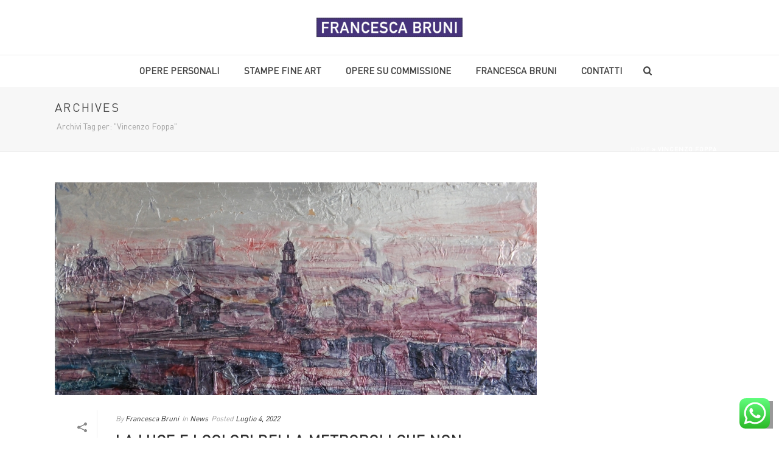

--- FILE ---
content_type: text/html; charset=UTF-8
request_url: https://francescabruni.it/tag/vincenzo-foppa/
body_size: 22515
content:
<!DOCTYPE html>
<html dir="ltr" lang="it-IT" >
<head><style>img.lazy{min-height:1px}</style><link href="https://francescabruni.it/wp-content/plugins/w3-total-cache/pub/js/lazyload.min.js" as="script">
		<meta charset="UTF-8" /><meta name="viewport" content="width=device-width, initial-scale=1.0, minimum-scale=1.0, maximum-scale=1.0, user-scalable=0" /><meta http-equiv="X-UA-Compatible" content="IE=edge,chrome=1" /><meta name="format-detection" content="telephone=no"><script type="text/javascript">var ajaxurl = "https://francescabruni.it/wp-admin/admin-ajax.php";</script>
		<!-- All in One SEO 4.9.3 - aioseo.com -->
	<meta name="robots" content="max-image-preview:large" />
	<link rel="canonical" href="https://francescabruni.it/tag/vincenzo-foppa/" />
	<meta name="generator" content="All in One SEO (AIOSEO) 4.9.3" />
		<script type="application/ld+json" class="aioseo-schema">
			{"@context":"https:\/\/schema.org","@graph":[{"@type":"BreadcrumbList","@id":"https:\/\/francescabruni.it\/tag\/vincenzo-foppa\/#breadcrumblist","itemListElement":[{"@type":"ListItem","@id":"https:\/\/francescabruni.it#listItem","position":1,"name":"Home","item":"https:\/\/francescabruni.it","nextItem":{"@type":"ListItem","@id":"https:\/\/francescabruni.it\/tag\/vincenzo-foppa\/#listItem","name":"Vincenzo Foppa"}},{"@type":"ListItem","@id":"https:\/\/francescabruni.it\/tag\/vincenzo-foppa\/#listItem","position":2,"name":"Vincenzo Foppa","previousItem":{"@type":"ListItem","@id":"https:\/\/francescabruni.it#listItem","name":"Home"}}]},{"@type":"CollectionPage","@id":"https:\/\/francescabruni.it\/tag\/vincenzo-foppa\/#collectionpage","url":"https:\/\/francescabruni.it\/tag\/vincenzo-foppa\/","name":"Vincenzo Foppa | Francesca Bruni","inLanguage":"it-IT","isPartOf":{"@id":"https:\/\/francescabruni.it\/#website"},"breadcrumb":{"@id":"https:\/\/francescabruni.it\/tag\/vincenzo-foppa\/#breadcrumblist"}},{"@type":"Person","@id":"https:\/\/francescabruni.it\/#person","name":"Francesca Bruni","image":{"@type":"ImageObject","@id":"https:\/\/francescabruni.it\/tag\/vincenzo-foppa\/#personImage","url":"https:\/\/secure.gravatar.com\/avatar\/dc60e777fd73982ffb599dc92201bfab?s=96&d=mm&r=g","width":96,"height":96,"caption":"Francesca Bruni"}},{"@type":"WebSite","@id":"https:\/\/francescabruni.it\/#website","url":"https:\/\/francescabruni.it\/","name":"Francesca Bruni","description":"Pittrice Espressionista e decoratrice di interni - Milano","inLanguage":"it-IT","publisher":{"@id":"https:\/\/francescabruni.it\/#person"}}]}
		</script>
		<!-- All in One SEO -->


		<style id="critical-path-css" type="text/css">
			/* non cached */ body,html{width:100%;height:100%;margin:0;padding:0}.page-preloader{top:0;left:0;z-index:999;position:fixed;height:100%;width:100%;text-align:center}.preloader-preview-area{animation-delay:-.2s;top:50%;-ms-transform:translateY(100%);transform:translateY(100%);margin-top:10px;max-height:calc(50% - 20px);opacity:1;width:100%;text-align:center;position:absolute}.preloader-logo{max-width:90%;top:50%;-ms-transform:translateY(-100%);transform:translateY(-100%);margin:-10px auto 0 auto;max-height:calc(50% - 20px);opacity:1;position:relative}.ball-pulse>div{width:15px;height:15px;border-radius:100%;margin:2px;animation-fill-mode:both;display:inline-block;animation:ball-pulse .75s infinite cubic-bezier(.2,.68,.18,1.08)}.ball-pulse>div:nth-child(1){animation-delay:-.36s}.ball-pulse>div:nth-child(2){animation-delay:-.24s}.ball-pulse>div:nth-child(3){animation-delay:-.12s}@keyframes ball-pulse{0%{transform:scale(1);opacity:1}45%{transform:scale(.1);opacity:.7}80%{transform:scale(1);opacity:1}}.ball-clip-rotate-pulse{position:relative;-ms-transform:translateY(-15px) translateX(-10px);transform:translateY(-15px) translateX(-10px);display:inline-block}.ball-clip-rotate-pulse>div{animation-fill-mode:both;position:absolute;top:0;left:0;border-radius:100%}.ball-clip-rotate-pulse>div:first-child{height:36px;width:36px;top:7px;left:-7px;animation:ball-clip-rotate-pulse-scale 1s 0s cubic-bezier(.09,.57,.49,.9) infinite}.ball-clip-rotate-pulse>div:last-child{position:absolute;width:50px;height:50px;left:-16px;top:-2px;background:0 0;border:2px solid;animation:ball-clip-rotate-pulse-rotate 1s 0s cubic-bezier(.09,.57,.49,.9) infinite;animation-duration:1s}@keyframes ball-clip-rotate-pulse-rotate{0%{transform:rotate(0) scale(1)}50%{transform:rotate(180deg) scale(.6)}100%{transform:rotate(360deg) scale(1)}}@keyframes ball-clip-rotate-pulse-scale{30%{transform:scale(.3)}100%{transform:scale(1)}}@keyframes square-spin{25%{transform:perspective(100px) rotateX(180deg) rotateY(0)}50%{transform:perspective(100px) rotateX(180deg) rotateY(180deg)}75%{transform:perspective(100px) rotateX(0) rotateY(180deg)}100%{transform:perspective(100px) rotateX(0) rotateY(0)}}.square-spin{display:inline-block}.square-spin>div{animation-fill-mode:both;width:50px;height:50px;animation:square-spin 3s 0s cubic-bezier(.09,.57,.49,.9) infinite}.cube-transition{position:relative;-ms-transform:translate(-25px,-25px);transform:translate(-25px,-25px);display:inline-block}.cube-transition>div{animation-fill-mode:both;width:15px;height:15px;position:absolute;top:-5px;left:-5px;animation:cube-transition 1.6s 0s infinite ease-in-out}.cube-transition>div:last-child{animation-delay:-.8s}@keyframes cube-transition{25%{transform:translateX(50px) scale(.5) rotate(-90deg)}50%{transform:translate(50px,50px) rotate(-180deg)}75%{transform:translateY(50px) scale(.5) rotate(-270deg)}100%{transform:rotate(-360deg)}}.ball-scale>div{border-radius:100%;margin:2px;animation-fill-mode:both;display:inline-block;height:60px;width:60px;animation:ball-scale 1s 0s ease-in-out infinite}@keyframes ball-scale{0%{transform:scale(0)}100%{transform:scale(1);opacity:0}}.line-scale>div{animation-fill-mode:both;display:inline-block;width:5px;height:50px;border-radius:2px;margin:2px}.line-scale>div:nth-child(1){animation:line-scale 1s -.5s infinite cubic-bezier(.2,.68,.18,1.08)}.line-scale>div:nth-child(2){animation:line-scale 1s -.4s infinite cubic-bezier(.2,.68,.18,1.08)}.line-scale>div:nth-child(3){animation:line-scale 1s -.3s infinite cubic-bezier(.2,.68,.18,1.08)}.line-scale>div:nth-child(4){animation:line-scale 1s -.2s infinite cubic-bezier(.2,.68,.18,1.08)}.line-scale>div:nth-child(5){animation:line-scale 1s -.1s infinite cubic-bezier(.2,.68,.18,1.08)}@keyframes line-scale{0%{transform:scaley(1)}50%{transform:scaley(.4)}100%{transform:scaley(1)}}.ball-scale-multiple{position:relative;-ms-transform:translateY(30px);transform:translateY(30px);display:inline-block}.ball-scale-multiple>div{border-radius:100%;animation-fill-mode:both;margin:2px;position:absolute;left:-30px;top:0;opacity:0;margin:0;width:50px;height:50px;animation:ball-scale-multiple 1s 0s linear infinite}.ball-scale-multiple>div:nth-child(2){animation-delay:-.2s}.ball-scale-multiple>div:nth-child(3){animation-delay:-.2s}@keyframes ball-scale-multiple{0%{transform:scale(0);opacity:0}5%{opacity:1}100%{transform:scale(1);opacity:0}}.ball-pulse-sync{display:inline-block}.ball-pulse-sync>div{width:15px;height:15px;border-radius:100%;margin:2px;animation-fill-mode:both;display:inline-block}.ball-pulse-sync>div:nth-child(1){animation:ball-pulse-sync .6s -.21s infinite ease-in-out}.ball-pulse-sync>div:nth-child(2){animation:ball-pulse-sync .6s -.14s infinite ease-in-out}.ball-pulse-sync>div:nth-child(3){animation:ball-pulse-sync .6s -70ms infinite ease-in-out}@keyframes ball-pulse-sync{33%{transform:translateY(10px)}66%{transform:translateY(-10px)}100%{transform:translateY(0)}}.transparent-circle{display:inline-block;border-top:.5em solid rgba(255,255,255,.2);border-right:.5em solid rgba(255,255,255,.2);border-bottom:.5em solid rgba(255,255,255,.2);border-left:.5em solid #fff;transform:translateZ(0);animation:transparent-circle 1.1s infinite linear;width:50px;height:50px;border-radius:50%}.transparent-circle:after{border-radius:50%;width:10em;height:10em}@keyframes transparent-circle{0%{transform:rotate(0)}100%{transform:rotate(360deg)}}.ball-spin-fade-loader{position:relative;top:-10px;left:-10px;display:inline-block}.ball-spin-fade-loader>div{width:15px;height:15px;border-radius:100%;margin:2px;animation-fill-mode:both;position:absolute;animation:ball-spin-fade-loader 1s infinite linear}.ball-spin-fade-loader>div:nth-child(1){top:25px;left:0;animation-delay:-.84s;-webkit-animation-delay:-.84s}.ball-spin-fade-loader>div:nth-child(2){top:17.05px;left:17.05px;animation-delay:-.72s;-webkit-animation-delay:-.72s}.ball-spin-fade-loader>div:nth-child(3){top:0;left:25px;animation-delay:-.6s;-webkit-animation-delay:-.6s}.ball-spin-fade-loader>div:nth-child(4){top:-17.05px;left:17.05px;animation-delay:-.48s;-webkit-animation-delay:-.48s}.ball-spin-fade-loader>div:nth-child(5){top:-25px;left:0;animation-delay:-.36s;-webkit-animation-delay:-.36s}.ball-spin-fade-loader>div:nth-child(6){top:-17.05px;left:-17.05px;animation-delay:-.24s;-webkit-animation-delay:-.24s}.ball-spin-fade-loader>div:nth-child(7){top:0;left:-25px;animation-delay:-.12s;-webkit-animation-delay:-.12s}.ball-spin-fade-loader>div:nth-child(8){top:17.05px;left:-17.05px;animation-delay:0s;-webkit-animation-delay:0s}@keyframes ball-spin-fade-loader{50%{opacity:.3;transform:scale(.4)}100%{opacity:1;transform:scale(1)}}		</style>

		
	<!-- This site is optimized with the Yoast SEO plugin v25.6 - https://yoast.com/wordpress/plugins/seo/ -->
	<title>Vincenzo Foppa | Francesca Bruni</title>
	<link rel="canonical" href="https://francescabruni.it/tag/vincenzo-foppa/" />
	<meta property="og:locale" content="it_IT" />
	<meta property="og:type" content="article" />
	<meta property="og:title" content="Vincenzo Foppa Archivi - Francesca Bruni" />
	<meta property="og:url" content="https://francescabruni.it/tag/vincenzo-foppa/" />
	<meta property="og:site_name" content="Francesca Bruni" />
	<meta name="twitter:card" content="summary_large_image" />
	<script type="application/ld+json" class="yoast-schema-graph">{"@context":"https://schema.org","@graph":[{"@type":"CollectionPage","@id":"https://francescabruni.it/tag/vincenzo-foppa/","url":"https://francescabruni.it/tag/vincenzo-foppa/","name":"Vincenzo Foppa Archivi - Francesca Bruni","isPartOf":{"@id":"https://francescabruni.it/#website"},"primaryImageOfPage":{"@id":"https://francescabruni.it/tag/vincenzo-foppa/#primaryimage"},"image":{"@id":"https://francescabruni.it/tag/vincenzo-foppa/#primaryimage"},"thumbnailUrl":"https://francescabruni.it/wp-content/uploads/2022/07/francesca-bruni-riflessioni-vii-50x-60.jpg","breadcrumb":{"@id":"https://francescabruni.it/tag/vincenzo-foppa/#breadcrumb"},"inLanguage":"it-IT"},{"@type":"ImageObject","inLanguage":"it-IT","@id":"https://francescabruni.it/tag/vincenzo-foppa/#primaryimage","url":"https://francescabruni.it/wp-content/uploads/2022/07/francesca-bruni-riflessioni-vii-50x-60.jpg","contentUrl":"https://francescabruni.it/wp-content/uploads/2022/07/francesca-bruni-riflessioni-vii-50x-60.jpg","width":1200,"height":1015,"caption":"Milano tra la nebbia"},{"@type":"BreadcrumbList","@id":"https://francescabruni.it/tag/vincenzo-foppa/#breadcrumb","itemListElement":[{"@type":"ListItem","position":1,"name":"Home","item":"https://francescabruni.it/"},{"@type":"ListItem","position":2,"name":"Vincenzo Foppa"}]},{"@type":"WebSite","@id":"https://francescabruni.it/#website","url":"https://francescabruni.it/","name":"Francesca Bruni","description":"Pittrice Espressionista e decoratrice di interni - Milano","publisher":{"@id":"https://francescabruni.it/#/schema/person/daa6ac5ae65c035e063f7e7846edcc23"},"potentialAction":[{"@type":"SearchAction","target":{"@type":"EntryPoint","urlTemplate":"https://francescabruni.it/?s={search_term_string}"},"query-input":{"@type":"PropertyValueSpecification","valueRequired":true,"valueName":"search_term_string"}}],"inLanguage":"it-IT"},{"@type":["Person","Organization"],"@id":"https://francescabruni.it/#/schema/person/daa6ac5ae65c035e063f7e7846edcc23","name":"Francesca Bruni","image":{"@type":"ImageObject","inLanguage":"it-IT","@id":"https://francescabruni.it/#/schema/person/image/","url":"https://secure.gravatar.com/avatar/dc60e777fd73982ffb599dc92201bfab?s=96&d=mm&r=g","contentUrl":"https://secure.gravatar.com/avatar/dc60e777fd73982ffb599dc92201bfab?s=96&d=mm&r=g","caption":"Francesca Bruni"},"logo":{"@id":"https://francescabruni.it/#/schema/person/image/"},"sameAs":["@brunifrancescaart"]}]}</script>
	<!-- / Yoast SEO plugin. -->


<link rel='dns-prefetch' href='//www.googletagmanager.com' />
<link rel="alternate" type="application/rss+xml" title="Francesca Bruni &raquo; Feed" href="https://francescabruni.it/feed/" />
<link rel="alternate" type="application/rss+xml" title="Francesca Bruni &raquo; Feed dei commenti" href="https://francescabruni.it/comments/feed/" />

<link rel="shortcut icon" href="https://francescabruni.it/wp-content/themes/jupiter/assets/images/favicon.png"  />
<link rel="alternate" type="application/rss+xml" title="Francesca Bruni &raquo; Vincenzo Foppa Feed del tag" href="https://francescabruni.it/tag/vincenzo-foppa/feed/" />
<script type="text/javascript">window.abb = {};php = {};window.PHP = {};PHP.ajax = "https://francescabruni.it/wp-admin/admin-ajax.php";PHP.wp_p_id = "";var mk_header_parallax, mk_banner_parallax, mk_page_parallax, mk_footer_parallax, mk_body_parallax;var mk_images_dir = "https://francescabruni.it/wp-content/themes/jupiter/assets/images",mk_theme_js_path = "https://francescabruni.it/wp-content/themes/jupiter/assets/js",mk_theme_dir = "https://francescabruni.it/wp-content/themes/jupiter",mk_captcha_placeholder = "Inserisci il Captcha",mk_captcha_invalid_txt = "Invalid. Try again.",mk_captcha_correct_txt = "Captcha correct.",mk_responsive_nav_width = 768,mk_vertical_header_back = "Back",mk_vertical_header_anim = "1",mk_check_rtl = true,mk_grid_width = 1140,mk_ajax_search_option = "fullscreen_search",mk_preloader_bg_color = "#ffffff",mk_accent_color = "#170c6c",mk_go_to_top =  "true",mk_smooth_scroll =  "true",mk_show_background_video =  "true",mk_preloader_bar_color = "#170c6c",mk_preloader_logo = "";mk_typekit_id   = "",mk_google_fonts = [],mk_global_lazyload = true;</script><link rel='stylesheet' id='ht_ctc_main_css-css' href='https://francescabruni.it/wp-content/plugins/click-to-chat-for-whatsapp/new/inc/assets/css/main.css?ver=4.31' type='text/css' media='all' />
<link rel='stylesheet' id='wp-block-library-css' href='https://francescabruni.it/wp-includes/css/dist/block-library/style.min.css?ver=6.6.4' type='text/css' media='all' />
<style id='wp-block-library-theme-inline-css' type='text/css'>
.wp-block-audio :where(figcaption){color:#555;font-size:13px;text-align:center}.is-dark-theme .wp-block-audio :where(figcaption){color:#ffffffa6}.wp-block-audio{margin:0 0 1em}.wp-block-code{border:1px solid #ccc;border-radius:4px;font-family:Menlo,Consolas,monaco,monospace;padding:.8em 1em}.wp-block-embed :where(figcaption){color:#555;font-size:13px;text-align:center}.is-dark-theme .wp-block-embed :where(figcaption){color:#ffffffa6}.wp-block-embed{margin:0 0 1em}.blocks-gallery-caption{color:#555;font-size:13px;text-align:center}.is-dark-theme .blocks-gallery-caption{color:#ffffffa6}:root :where(.wp-block-image figcaption){color:#555;font-size:13px;text-align:center}.is-dark-theme :root :where(.wp-block-image figcaption){color:#ffffffa6}.wp-block-image{margin:0 0 1em}.wp-block-pullquote{border-bottom:4px solid;border-top:4px solid;color:currentColor;margin-bottom:1.75em}.wp-block-pullquote cite,.wp-block-pullquote footer,.wp-block-pullquote__citation{color:currentColor;font-size:.8125em;font-style:normal;text-transform:uppercase}.wp-block-quote{border-left:.25em solid;margin:0 0 1.75em;padding-left:1em}.wp-block-quote cite,.wp-block-quote footer{color:currentColor;font-size:.8125em;font-style:normal;position:relative}.wp-block-quote.has-text-align-right{border-left:none;border-right:.25em solid;padding-left:0;padding-right:1em}.wp-block-quote.has-text-align-center{border:none;padding-left:0}.wp-block-quote.is-large,.wp-block-quote.is-style-large,.wp-block-quote.is-style-plain{border:none}.wp-block-search .wp-block-search__label{font-weight:700}.wp-block-search__button{border:1px solid #ccc;padding:.375em .625em}:where(.wp-block-group.has-background){padding:1.25em 2.375em}.wp-block-separator.has-css-opacity{opacity:.4}.wp-block-separator{border:none;border-bottom:2px solid;margin-left:auto;margin-right:auto}.wp-block-separator.has-alpha-channel-opacity{opacity:1}.wp-block-separator:not(.is-style-wide):not(.is-style-dots){width:100px}.wp-block-separator.has-background:not(.is-style-dots){border-bottom:none;height:1px}.wp-block-separator.has-background:not(.is-style-wide):not(.is-style-dots){height:2px}.wp-block-table{margin:0 0 1em}.wp-block-table td,.wp-block-table th{word-break:normal}.wp-block-table :where(figcaption){color:#555;font-size:13px;text-align:center}.is-dark-theme .wp-block-table :where(figcaption){color:#ffffffa6}.wp-block-video :where(figcaption){color:#555;font-size:13px;text-align:center}.is-dark-theme .wp-block-video :where(figcaption){color:#ffffffa6}.wp-block-video{margin:0 0 1em}:root :where(.wp-block-template-part.has-background){margin-bottom:0;margin-top:0;padding:1.25em 2.375em}
</style>
<link rel='stylesheet' id='aioseo/css/src/vue/standalone/blocks/table-of-contents/global.scss-css' href='https://francescabruni.it/wp-content/plugins/all-in-one-seo-pack/dist/Lite/assets/css/table-of-contents/global.e90f6d47.css?ver=4.9.3' type='text/css' media='all' />
<style id='classic-theme-styles-inline-css' type='text/css'>
/*! This file is auto-generated */
.wp-block-button__link{color:#fff;background-color:#32373c;border-radius:9999px;box-shadow:none;text-decoration:none;padding:calc(.667em + 2px) calc(1.333em + 2px);font-size:1.125em}.wp-block-file__button{background:#32373c;color:#fff;text-decoration:none}
</style>
<style id='global-styles-inline-css' type='text/css'>
:root{--wp--preset--aspect-ratio--square: 1;--wp--preset--aspect-ratio--4-3: 4/3;--wp--preset--aspect-ratio--3-4: 3/4;--wp--preset--aspect-ratio--3-2: 3/2;--wp--preset--aspect-ratio--2-3: 2/3;--wp--preset--aspect-ratio--16-9: 16/9;--wp--preset--aspect-ratio--9-16: 9/16;--wp--preset--color--black: #000000;--wp--preset--color--cyan-bluish-gray: #abb8c3;--wp--preset--color--white: #ffffff;--wp--preset--color--pale-pink: #f78da7;--wp--preset--color--vivid-red: #cf2e2e;--wp--preset--color--luminous-vivid-orange: #ff6900;--wp--preset--color--luminous-vivid-amber: #fcb900;--wp--preset--color--light-green-cyan: #7bdcb5;--wp--preset--color--vivid-green-cyan: #00d084;--wp--preset--color--pale-cyan-blue: #8ed1fc;--wp--preset--color--vivid-cyan-blue: #0693e3;--wp--preset--color--vivid-purple: #9b51e0;--wp--preset--gradient--vivid-cyan-blue-to-vivid-purple: linear-gradient(135deg,rgba(6,147,227,1) 0%,rgb(155,81,224) 100%);--wp--preset--gradient--light-green-cyan-to-vivid-green-cyan: linear-gradient(135deg,rgb(122,220,180) 0%,rgb(0,208,130) 100%);--wp--preset--gradient--luminous-vivid-amber-to-luminous-vivid-orange: linear-gradient(135deg,rgba(252,185,0,1) 0%,rgba(255,105,0,1) 100%);--wp--preset--gradient--luminous-vivid-orange-to-vivid-red: linear-gradient(135deg,rgba(255,105,0,1) 0%,rgb(207,46,46) 100%);--wp--preset--gradient--very-light-gray-to-cyan-bluish-gray: linear-gradient(135deg,rgb(238,238,238) 0%,rgb(169,184,195) 100%);--wp--preset--gradient--cool-to-warm-spectrum: linear-gradient(135deg,rgb(74,234,220) 0%,rgb(151,120,209) 20%,rgb(207,42,186) 40%,rgb(238,44,130) 60%,rgb(251,105,98) 80%,rgb(254,248,76) 100%);--wp--preset--gradient--blush-light-purple: linear-gradient(135deg,rgb(255,206,236) 0%,rgb(152,150,240) 100%);--wp--preset--gradient--blush-bordeaux: linear-gradient(135deg,rgb(254,205,165) 0%,rgb(254,45,45) 50%,rgb(107,0,62) 100%);--wp--preset--gradient--luminous-dusk: linear-gradient(135deg,rgb(255,203,112) 0%,rgb(199,81,192) 50%,rgb(65,88,208) 100%);--wp--preset--gradient--pale-ocean: linear-gradient(135deg,rgb(255,245,203) 0%,rgb(182,227,212) 50%,rgb(51,167,181) 100%);--wp--preset--gradient--electric-grass: linear-gradient(135deg,rgb(202,248,128) 0%,rgb(113,206,126) 100%);--wp--preset--gradient--midnight: linear-gradient(135deg,rgb(2,3,129) 0%,rgb(40,116,252) 100%);--wp--preset--font-size--small: 13px;--wp--preset--font-size--medium: 20px;--wp--preset--font-size--large: 36px;--wp--preset--font-size--x-large: 42px;--wp--preset--spacing--20: 0.44rem;--wp--preset--spacing--30: 0.67rem;--wp--preset--spacing--40: 1rem;--wp--preset--spacing--50: 1.5rem;--wp--preset--spacing--60: 2.25rem;--wp--preset--spacing--70: 3.38rem;--wp--preset--spacing--80: 5.06rem;--wp--preset--shadow--natural: 6px 6px 9px rgba(0, 0, 0, 0.2);--wp--preset--shadow--deep: 12px 12px 50px rgba(0, 0, 0, 0.4);--wp--preset--shadow--sharp: 6px 6px 0px rgba(0, 0, 0, 0.2);--wp--preset--shadow--outlined: 6px 6px 0px -3px rgba(255, 255, 255, 1), 6px 6px rgba(0, 0, 0, 1);--wp--preset--shadow--crisp: 6px 6px 0px rgba(0, 0, 0, 1);}:where(.is-layout-flex){gap: 0.5em;}:where(.is-layout-grid){gap: 0.5em;}body .is-layout-flex{display: flex;}.is-layout-flex{flex-wrap: wrap;align-items: center;}.is-layout-flex > :is(*, div){margin: 0;}body .is-layout-grid{display: grid;}.is-layout-grid > :is(*, div){margin: 0;}:where(.wp-block-columns.is-layout-flex){gap: 2em;}:where(.wp-block-columns.is-layout-grid){gap: 2em;}:where(.wp-block-post-template.is-layout-flex){gap: 1.25em;}:where(.wp-block-post-template.is-layout-grid){gap: 1.25em;}.has-black-color{color: var(--wp--preset--color--black) !important;}.has-cyan-bluish-gray-color{color: var(--wp--preset--color--cyan-bluish-gray) !important;}.has-white-color{color: var(--wp--preset--color--white) !important;}.has-pale-pink-color{color: var(--wp--preset--color--pale-pink) !important;}.has-vivid-red-color{color: var(--wp--preset--color--vivid-red) !important;}.has-luminous-vivid-orange-color{color: var(--wp--preset--color--luminous-vivid-orange) !important;}.has-luminous-vivid-amber-color{color: var(--wp--preset--color--luminous-vivid-amber) !important;}.has-light-green-cyan-color{color: var(--wp--preset--color--light-green-cyan) !important;}.has-vivid-green-cyan-color{color: var(--wp--preset--color--vivid-green-cyan) !important;}.has-pale-cyan-blue-color{color: var(--wp--preset--color--pale-cyan-blue) !important;}.has-vivid-cyan-blue-color{color: var(--wp--preset--color--vivid-cyan-blue) !important;}.has-vivid-purple-color{color: var(--wp--preset--color--vivid-purple) !important;}.has-black-background-color{background-color: var(--wp--preset--color--black) !important;}.has-cyan-bluish-gray-background-color{background-color: var(--wp--preset--color--cyan-bluish-gray) !important;}.has-white-background-color{background-color: var(--wp--preset--color--white) !important;}.has-pale-pink-background-color{background-color: var(--wp--preset--color--pale-pink) !important;}.has-vivid-red-background-color{background-color: var(--wp--preset--color--vivid-red) !important;}.has-luminous-vivid-orange-background-color{background-color: var(--wp--preset--color--luminous-vivid-orange) !important;}.has-luminous-vivid-amber-background-color{background-color: var(--wp--preset--color--luminous-vivid-amber) !important;}.has-light-green-cyan-background-color{background-color: var(--wp--preset--color--light-green-cyan) !important;}.has-vivid-green-cyan-background-color{background-color: var(--wp--preset--color--vivid-green-cyan) !important;}.has-pale-cyan-blue-background-color{background-color: var(--wp--preset--color--pale-cyan-blue) !important;}.has-vivid-cyan-blue-background-color{background-color: var(--wp--preset--color--vivid-cyan-blue) !important;}.has-vivid-purple-background-color{background-color: var(--wp--preset--color--vivid-purple) !important;}.has-black-border-color{border-color: var(--wp--preset--color--black) !important;}.has-cyan-bluish-gray-border-color{border-color: var(--wp--preset--color--cyan-bluish-gray) !important;}.has-white-border-color{border-color: var(--wp--preset--color--white) !important;}.has-pale-pink-border-color{border-color: var(--wp--preset--color--pale-pink) !important;}.has-vivid-red-border-color{border-color: var(--wp--preset--color--vivid-red) !important;}.has-luminous-vivid-orange-border-color{border-color: var(--wp--preset--color--luminous-vivid-orange) !important;}.has-luminous-vivid-amber-border-color{border-color: var(--wp--preset--color--luminous-vivid-amber) !important;}.has-light-green-cyan-border-color{border-color: var(--wp--preset--color--light-green-cyan) !important;}.has-vivid-green-cyan-border-color{border-color: var(--wp--preset--color--vivid-green-cyan) !important;}.has-pale-cyan-blue-border-color{border-color: var(--wp--preset--color--pale-cyan-blue) !important;}.has-vivid-cyan-blue-border-color{border-color: var(--wp--preset--color--vivid-cyan-blue) !important;}.has-vivid-purple-border-color{border-color: var(--wp--preset--color--vivid-purple) !important;}.has-vivid-cyan-blue-to-vivid-purple-gradient-background{background: var(--wp--preset--gradient--vivid-cyan-blue-to-vivid-purple) !important;}.has-light-green-cyan-to-vivid-green-cyan-gradient-background{background: var(--wp--preset--gradient--light-green-cyan-to-vivid-green-cyan) !important;}.has-luminous-vivid-amber-to-luminous-vivid-orange-gradient-background{background: var(--wp--preset--gradient--luminous-vivid-amber-to-luminous-vivid-orange) !important;}.has-luminous-vivid-orange-to-vivid-red-gradient-background{background: var(--wp--preset--gradient--luminous-vivid-orange-to-vivid-red) !important;}.has-very-light-gray-to-cyan-bluish-gray-gradient-background{background: var(--wp--preset--gradient--very-light-gray-to-cyan-bluish-gray) !important;}.has-cool-to-warm-spectrum-gradient-background{background: var(--wp--preset--gradient--cool-to-warm-spectrum) !important;}.has-blush-light-purple-gradient-background{background: var(--wp--preset--gradient--blush-light-purple) !important;}.has-blush-bordeaux-gradient-background{background: var(--wp--preset--gradient--blush-bordeaux) !important;}.has-luminous-dusk-gradient-background{background: var(--wp--preset--gradient--luminous-dusk) !important;}.has-pale-ocean-gradient-background{background: var(--wp--preset--gradient--pale-ocean) !important;}.has-electric-grass-gradient-background{background: var(--wp--preset--gradient--electric-grass) !important;}.has-midnight-gradient-background{background: var(--wp--preset--gradient--midnight) !important;}.has-small-font-size{font-size: var(--wp--preset--font-size--small) !important;}.has-medium-font-size{font-size: var(--wp--preset--font-size--medium) !important;}.has-large-font-size{font-size: var(--wp--preset--font-size--large) !important;}.has-x-large-font-size{font-size: var(--wp--preset--font-size--x-large) !important;}
:where(.wp-block-post-template.is-layout-flex){gap: 1.25em;}:where(.wp-block-post-template.is-layout-grid){gap: 1.25em;}
:where(.wp-block-columns.is-layout-flex){gap: 2em;}:where(.wp-block-columns.is-layout-grid){gap: 2em;}
:root :where(.wp-block-pullquote){font-size: 1.5em;line-height: 1.6;}
</style>
<link rel='stylesheet' id='vls-gf-style-css' href='https://francescabruni.it/wp-content/plugins/gallery-factory/css/front/style.css?ver=2.1.1' type='text/css' media='all' />
<link rel='stylesheet' id='theme-styles-css' href='https://francescabruni.it/wp-content/themes/jupiter/assets/stylesheet/min/full-styles.6.12.2.css?ver=1763311221' type='text/css' media='all' />
<style id='theme-styles-inline-css' type='text/css'>

			#wpadminbar {
				-webkit-backface-visibility: hidden;
				backface-visibility: hidden;
				-webkit-perspective: 1000;
				-ms-perspective: 1000;
				perspective: 1000;
				-webkit-transform: translateZ(0px);
				-ms-transform: translateZ(0px);
				transform: translateZ(0px);
			}
			@media screen and (max-width: 600px) {
				#wpadminbar {
					position: fixed !important;
				}
			}
		
body { transform:unset;background-color:#fff; } .hb-custom-header #mk-page-introduce, .mk-header { transform:unset;background-color:#f7f7f7;background-size:cover;-webkit-background-size:cover;-moz-background-size:cover; } .hb-custom-header > div, .mk-header-bg { transform:unset;background-color:#fff; } .mk-classic-nav-bg { transform:unset;background-color:#fff; } .master-holder-bg { transform:unset;background-color:#fff; } #mk-footer { transform:unset;background-color:#3d4045; } #mk-boxed-layout { -webkit-box-shadow:0 0 0px rgba(0, 0, 0, 0); -moz-box-shadow:0 0 0px rgba(0, 0, 0, 0); box-shadow:0 0 0px rgba(0, 0, 0, 0); } .mk-news-tab .mk-tabs-tabs .is-active a, .mk-fancy-title.pattern-style span, .mk-fancy-title.pattern-style.color-gradient span:after, .page-bg-color { background-color:#fff; } .page-title { font-size:20px; color:#4d4d4d; text-transform:uppercase; font-weight:400; letter-spacing:2px; } .page-subtitle { font-size:14px; line-height:100%; color:#a3a3a3; font-size:14px; text-transform:none; } .mk-header { border-bottom:1px solid #ededed; } .header-style-1 .mk-header-padding-wrapper, .header-style-2 .mk-header-padding-wrapper, .header-style-3 .mk-header-padding-wrapper { padding-top:141px; } .mk-process-steps[max-width~="950px"] ul::before { display:none !important; } .mk-process-steps[max-width~="950px"] li { margin-bottom:30px !important; width:100% !important; text-align:center; } .mk-event-countdown-ul[max-width~="750px"] li { width:90%; display:block; margin:0 auto 15px; } body { font-family:Arial, Helvetica, sans-serif } @font-face { font-family:'star'; src:url('https://francescabruni.it/wp-content/themes/jupiter/assets/stylesheet/fonts/star/font.eot'); src:url('https://francescabruni.it/wp-content/themes/jupiter/assets/stylesheet/fonts/star/font.eot?#iefix') format('embedded-opentype'), url('https://francescabruni.it/wp-content/themes/jupiter/assets/stylesheet/fonts/star/font.woff') format('woff'), url('https://francescabruni.it/wp-content/themes/jupiter/assets/stylesheet/fonts/star/font.ttf') format('truetype'), url('https://francescabruni.it/wp-content/themes/jupiter/assets/stylesheet/fonts/star/font.svg#star') format('svg'); font-weight:normal; font-style:normal; } @font-face { font-family:'WooCommerce'; src:url('https://francescabruni.it/wp-content/themes/jupiter/assets/stylesheet/fonts/woocommerce/font.eot'); src:url('https://francescabruni.it/wp-content/themes/jupiter/assets/stylesheet/fonts/woocommerce/font.eot?#iefix') format('embedded-opentype'), url('https://francescabruni.it/wp-content/themes/jupiter/assets/stylesheet/fonts/woocommerce/font.woff') format('woff'), url('https://francescabruni.it/wp-content/themes/jupiter/assets/stylesheet/fonts/woocommerce/font.ttf') format('truetype'), url('https://francescabruni.it/wp-content/themes/jupiter/assets/stylesheet/fonts/woocommerce/font.svg#WooCommerce') format('svg'); font-weight:normal; font-style:normal; }@font-face { font-family:"DIN"; src:url("https://db.onlinewebfonts.com/t/43c793eb9fcfce5efd986389cceb93d0.eot"); src:url("https://db.onlinewebfonts.com/t/43c793eb9fcfce5efd986389cceb93d0.eot?#iefix")format("embedded-opentype"), url("https://db.onlinewebfonts.com/t/43c793eb9fcfce5efd986389cceb93d0.woff2")format("woff2"), url("https://db.onlinewebfonts.com/t/43c793eb9fcfce5efd986389cceb93d0.woff")format("woff"), url("https://db.onlinewebfonts.com/t/43c793eb9fcfce5efd986389cceb93d0.ttf")format("truetype"), url("https://db.onlinewebfonts.com/t/43c793eb9fcfce5efd986389cceb93d0.svg#DIN")format("svg"); }
</style>
<link rel='stylesheet' id='mkhb-render-css' href='https://francescabruni.it/wp-content/themes/jupiter/header-builder/includes/assets/css/mkhb-render.css?ver=6.12.2' type='text/css' media='all' />
<link rel='stylesheet' id='mkhb-row-css' href='https://francescabruni.it/wp-content/themes/jupiter/header-builder/includes/assets/css/mkhb-row.css?ver=6.12.2' type='text/css' media='all' />
<link rel='stylesheet' id='mkhb-column-css' href='https://francescabruni.it/wp-content/themes/jupiter/header-builder/includes/assets/css/mkhb-column.css?ver=6.12.2' type='text/css' media='all' />
<link rel='stylesheet' id='theme-options-css' href='https://francescabruni.it/wp-content/uploads/mk_assets/theme-options-production-1769763131.css?ver=1769763064' type='text/css' media='all' />
<link rel='stylesheet' id='jupiter-donut-shortcodes-css' href='https://francescabruni.it/wp-content/plugins/jupiter-donut/assets/css/shortcodes-styles.min.css?ver=1.6.4' type='text/css' media='all' />
<link rel='stylesheet' id='bsf-Defaults-css' href='https://francescabruni.it/wp-content/uploads/smile_fonts/Defaults/Defaults.css?ver=3.21.2' type='text/css' media='all' />
<script type="text/javascript" data-noptimize='' data-no-minify='' src="https://francescabruni.it/wp-content/themes/jupiter/assets/js/plugins/wp-enqueue/webfontloader.js?ver=6.6.4" id="mk-webfontloader-js"></script>
<script type="text/javascript" id="mk-webfontloader-js-after">
/* <![CDATA[ */

WebFontConfig = {
	timeout: 2000
}

if ( mk_typekit_id.length > 0 ) {
	WebFontConfig.typekit = {
		id: mk_typekit_id
	}
}

if ( mk_google_fonts.length > 0 ) {
	WebFontConfig.google = {
		families:  mk_google_fonts
	}
}

if ( (mk_google_fonts.length > 0 || mk_typekit_id.length > 0) && navigator.userAgent.indexOf("Speed Insights") == -1) {
	WebFont.load( WebFontConfig );
}
		
/* ]]> */
</script>
<script type="text/javascript" src="https://francescabruni.it/wp-includes/js/jquery/jquery.min.js?ver=3.7.1" id="jquery-core-js"></script>
<script type="text/javascript" src="https://francescabruni.it/wp-includes/js/jquery/jquery-migrate.min.js?ver=3.4.1" id="jquery-migrate-js"></script>

<!-- Snippet del tag Google (gtag.js) aggiunto da Site Kit -->
<!-- Snippet Google Analytics aggiunto da Site Kit -->
<!-- Snippet di Google Ads aggiunto da Site Kit -->
<script type="text/javascript" src="https://www.googletagmanager.com/gtag/js?id=GT-55N7KXKH" id="google_gtagjs-js" async></script>
<script type="text/javascript" id="google_gtagjs-js-after">
/* <![CDATA[ */
window.dataLayer = window.dataLayer || [];function gtag(){dataLayer.push(arguments);}
gtag("set","linker",{"domains":["francescabruni.it"]});
gtag("js", new Date());
gtag("set", "developer_id.dZTNiMT", true);
gtag("config", "GT-55N7KXKH");
gtag("config", "AW-16905115987");
/* ]]> */
</script>
<script></script><link rel="https://api.w.org/" href="https://francescabruni.it/wp-json/" /><link rel="alternate" title="JSON" type="application/json" href="https://francescabruni.it/wp-json/wp/v2/tags/70" /><link rel="EditURI" type="application/rsd+xml" title="RSD" href="https://francescabruni.it/xmlrpc.php?rsd" />
<meta name="generator" content="WordPress 6.6.4" />
<meta name="generator" content="Site Kit by Google 1.165.0" /><meta itemprop="author" content="Francesca Bruni" /><meta itemprop="datePublished" content="Luglio 4, 2022" /><meta itemprop="dateModified" content="Gennaio 23, 2024" /><meta itemprop="publisher" content="Francesca Bruni" /><script> var isTest = false; </script><meta name="google-site-verification" content="AJkdYZnTj66E4eFc3PqA_udJ8oihQmx4HfoydKmYNnc"><style type="text/css">.recentcomments a{display:inline !important;padding:0 !important;margin:0 !important;}</style><meta name="generator" content="Powered by WPBakery Page Builder - drag and drop page builder for WordPress."/>
<link rel="icon" href="https://francescabruni.it/wp-content/uploads/2017/04/cropped-logo-francescabruni-home-32x32.png" sizes="32x32" />
<link rel="icon" href="https://francescabruni.it/wp-content/uploads/2017/04/cropped-logo-francescabruni-home-192x192.png" sizes="192x192" />
<link rel="apple-touch-icon" href="https://francescabruni.it/wp-content/uploads/2017/04/cropped-logo-francescabruni-home-180x180.png" />
<meta name="msapplication-TileImage" content="https://francescabruni.it/wp-content/uploads/2017/04/cropped-logo-francescabruni-home-270x270.png" />
		<style type="text/css" id="wp-custom-css">
			#sub-footer {
background-color: #ffffff;
padding-bottom: 20px;
}
body{font-family: "DIN";}
/* dimensione didascalia immagini in galleria */
.gallery .gallery-caption {
    font-size: 16px;
}
/*  */

@font-face {
    font-family: "DIN";
    src: url("https://db.onlinewebfonts.com/t/43c793eb9fcfce5efd986389cceb93d0.eot");
    src: url("https://db.onlinewebfonts.com/t/43c793eb9fcfce5efd986389cceb93d0.eot?#iefix")format("embedded-opentype"),
    url("https://db.onlinewebfonts.com/t/43c793eb9fcfce5efd986389cceb93d0.woff2")format("woff2"),
    url("https://db.onlinewebfonts.com/t/43c793eb9fcfce5efd986389cceb93d0.woff")format("woff"),
    url("https://db.onlinewebfonts.com/t/43c793eb9fcfce5efd986389cceb93d0.ttf")format("truetype"),
    url("https://db.onlinewebfonts.com/t/43c793eb9fcfce5efd986389cceb93d0.svg#DIN")format("svg");
}
h2.vls-gf-caption{text-transform: none;}
div.vls-gf-container{
margin-bottom: 30px !important;
}
.page-title {
    margin: 24px 20px 4px;
}
#mk-page-introduce{padding:0px}
.ult-new-ib-title{
    padding: 10px !important;
    background-color: rgba(22, 15, 81, 0.7);
}
.logo{
	position:fixed;
	display:block;
	top:400px;
	left:50%;
	z-index:100 !important;
	margin:-93px 0 0 -296px;
	border-radius:0%;
	-webkit-border-radius:0%;
}

.logo img {
	border-radius:0%;
	-webkit-border-radius:0%;
	transition: all 1s;
	-webkit-transition: all 1s;	
}

.ult-new-ib .ult-new-ib-desc, .ult-new-ib a {
margin: 0 10% !important;
width: 80% !important;
}
.ult-ib-effect-style14 .ult-new-ib-desc{
    line-height:30px;
    
/*padding-left: 20%;
padding-right: 20%;*/
}
@media handheld, only screen and (max-width:767px) {
.ult-new-ib, .wpb_column>.wpb_wrapper .ult-new-ib{margin-bottom: 30px}
}
@media handheld, only screen and (max-width:360px) {
ult-new-ib .ult-new-ib-desc, .ult-new-ib a {
    margin: 0 2% !important;
    width: 96% !important;
}
.ult-ib-effect-style14 .ult-new-ib-desc {
    padding: 30px;
}
.ult-new-ib .ult-new-ib-desc, .ult-new-ib a {
    margin: 0 2% !important;
    width: 96% !important;
}
}
@media handheld, only screen and (max-width:400px) {
    .header-logo img {
        max-width: 250px !important
    }
}
@media handheld, only screen and (max-width:321px) {
    .header-logo img {
        max-width: 200px !important
    }
}		</style>
		<meta name="generator" content="Jupiter 6.12.2" /><noscript><style> .wpb_animate_when_almost_visible { opacity: 1; }</style></noscript>	</head>

<body class="archive tag tag-vincenzo-foppa tag-70 wpb-js-composer js-comp-ver-8.6.1 vc_responsive" itemscope="itemscope" itemtype="https://schema.org/WebPage"  data-adminbar="">
	
	<!-- Target for scroll anchors to achieve native browser bahaviour + possible enhancements like smooth scrolling -->
	<div id="top-of-page"></div>

		<div id="mk-boxed-layout">

			<div id="mk-theme-container" >

				 
    <header data-height='90'
                data-sticky-height='55'
                data-responsive-height='90'
                data-transparent-skin=''
                data-header-style='2'
                data-sticky-style='fixed'
                data-sticky-offset='header' id="mk-header-1" class="mk-header header-style-2 header-align-center  toolbar-false menu-hover-5 sticky-style-fixed mk-background-stretch boxed-header " role="banner" itemscope="itemscope" itemtype="https://schema.org/WPHeader" >
                    <div class="mk-header-holder">
                                                                <div class="mk-header-inner">
                    
                    <div class="mk-header-bg "></div>
                    
                    
                                            <div class="mk-grid header-grid">
                                            <div class="add-header-height">
                            
<div class="mk-nav-responsive-link">
    <div class="mk-css-icon-menu">
        <div class="mk-css-icon-menu-line-1"></div>
        <div class="mk-css-icon-menu-line-2"></div>
        <div class="mk-css-icon-menu-line-3"></div>
    </div>
</div>	<div class=" header-logo fit-logo-img add-header-height  logo-has-sticky">
		<a href="https://francescabruni.it/" title="Francesca Bruni">

			<img class="mk-desktop-logo dark-logo  lazy"
				title="Pittrice Espressionista e decoratrice di interni &#8211; Milano"
				alt="Pittrice Espressionista e decoratrice di interni &#8211; Milano"
				src="data:image/svg+xml,%3Csvg%20xmlns='http://www.w3.org/2000/svg'%20viewBox='0%200%201%201'%3E%3C/svg%3E" data-src="https://francescabruni.it/wp-content/uploads/2023/10/logo-francesca-bruni-2023.png" />

							<img class="mk-desktop-logo light-logo  lazy"
					title="Pittrice Espressionista e decoratrice di interni &#8211; Milano"
					alt="Pittrice Espressionista e decoratrice di interni &#8211; Milano"
					src="data:image/svg+xml,%3Csvg%20xmlns='http://www.w3.org/2000/svg'%20viewBox='0%200%201%201'%3E%3C/svg%3E" data-src="https://francescabruni.it/wp-content/uploads/2023/10/logo-francesca-bruni-2023.png" />
			
			
							<img class="mk-sticky-logo  lazy"
					title="Pittrice Espressionista e decoratrice di interni &#8211; Milano"
					alt="Pittrice Espressionista e decoratrice di interni &#8211; Milano"
					src="data:image/svg+xml,%3Csvg%20xmlns='http://www.w3.org/2000/svg'%20viewBox='0%200%201%201'%3E%3C/svg%3E" data-src="https://francescabruni.it/wp-content/uploads/2023/10/logo-francesca-bruni-2023.png" />
					</a>
	</div>
                        </div>

                                            </div>
                    
                    <div class="clearboth"></div>

                    <div class="mk-header-nav-container menu-hover-style-5" role="navigation" itemscope="itemscope" itemtype="https://schema.org/SiteNavigationElement" >
                        <div class="mk-classic-nav-bg"></div>
                        <div class="mk-classic-menu-wrapper">
                            <nav class="mk-main-navigation js-main-nav"><ul id="menu-menu_principale" class="main-navigation-ul"><li id="menu-item-242" class="menu-item menu-item-type-post_type menu-item-object-page menu-item-has-children no-mega-menu"><a class="menu-item-link js-smooth-scroll"  href="https://francescabruni.it/opere-personali-2/">Opere personali</a>
<ul style="" class="sub-menu ">
	<li id="menu-item-243" class="menu-item menu-item-type-post_type menu-item-object-page"><a class="menu-item-link js-smooth-scroll"  href="https://francescabruni.it/opere-personali-2/bagliori/">Bagliori</a></li>
	<li id="menu-item-244" class="menu-item menu-item-type-post_type menu-item-object-page"><a class="menu-item-link js-smooth-scroll"  href="https://francescabruni.it/opere-personali-2/controluce/">Controluce</a></li>
	<li id="menu-item-246" class="menu-item menu-item-type-post_type menu-item-object-page"><a class="menu-item-link js-smooth-scroll"  href="https://francescabruni.it/opere-personali-2/nati-per-risplendere/">Nati per risplendere</a></li>
	<li id="menu-item-247" class="menu-item menu-item-type-post_type menu-item-object-page"><a class="menu-item-link js-smooth-scroll"  href="https://francescabruni.it/opere-personali-2/passaggi-di-luce/">Passaggi di luce</a></li>
	<li id="menu-item-248" class="menu-item menu-item-type-post_type menu-item-object-page"><a class="menu-item-link js-smooth-scroll"  href="https://francescabruni.it/opere-personali-2/riflessioni/">Riflessioni</a></li>
	<li id="menu-item-427" class="menu-item menu-item-type-post_type menu-item-object-page"><a class="menu-item-link js-smooth-scroll"  href="https://francescabruni.it/opere-personali-2/sculture/">Sculture</a></li>
</ul>
</li>
<li id="menu-item-964" class="menu-item menu-item-type-post_type menu-item-object-page no-mega-menu"><a class="menu-item-link js-smooth-scroll"  href="https://francescabruni.it/stampe-fine-art-3/">Stampe Fine Art</a></li>
<li id="menu-item-249" class="menu-item menu-item-type-post_type menu-item-object-page menu-item-has-children no-mega-menu"><a class="menu-item-link js-smooth-scroll"  href="https://francescabruni.it/opere-su-commissione-2/">Opere su commissione</a>
<ul style="" class="sub-menu ">
	<li id="menu-item-250" class="menu-item menu-item-type-post_type menu-item-object-page"><a class="menu-item-link js-smooth-scroll"  href="https://francescabruni.it/opere-su-commissione-2/decorazione-di-interni/">Decorazione d&#8217;interni</a></li>
	<li id="menu-item-251" class="menu-item menu-item-type-post_type menu-item-object-page"><a class="menu-item-link js-smooth-scroll"  href="https://francescabruni.it/opere-su-commissione-2/dipinti-murali/">Dipinti murali</a></li>
	<li id="menu-item-252" class="menu-item menu-item-type-post_type menu-item-object-page"><a class="menu-item-link js-smooth-scroll"  href="https://francescabruni.it/opere-su-commissione-2/finiture-e-materiali/">Finiture e Materiali</a></li>
	<li id="menu-item-253" class="menu-item menu-item-type-post_type menu-item-object-page"><a class="menu-item-link js-smooth-scroll"  href="https://francescabruni.it/opere-su-commissione-2/quadri-su-commissione/">Quadri su commissione</a></li>
	<li id="menu-item-254" class="menu-item menu-item-type-post_type menu-item-object-page"><a class="menu-item-link js-smooth-scroll"  href="https://francescabruni.it/opere-su-commissione-2/restauro-pittorico/">Restauro Pittorico</a></li>
	<li id="menu-item-255" class="menu-item menu-item-type-post_type menu-item-object-page"><a class="menu-item-link js-smooth-scroll"  href="https://francescabruni.it/opere-su-commissione-2/ritratti/">Ritratti</a></li>
	<li id="menu-item-256" class="menu-item menu-item-type-post_type menu-item-object-page"><a class="menu-item-link js-smooth-scroll"  href="https://francescabruni.it/opere-su-commissione-2/trompe-l-oeil/">Trompe l’oeil</a></li>
</ul>
</li>
<li id="menu-item-143" class="menu-item menu-item-type-custom menu-item-object-custom menu-item-has-children no-mega-menu"><a class="menu-item-link js-smooth-scroll"  href="https://francescabruni.it/biografia">Francesca Bruni</a>
<ul style="" class="sub-menu ">
	<li id="menu-item-106" class="menu-item menu-item-type-post_type menu-item-object-page"><a class="menu-item-link js-smooth-scroll"  href="https://francescabruni.it/biografia/">Biografia</a></li>
	<li id="menu-item-104" class="menu-item menu-item-type-post_type menu-item-object-page"><a class="menu-item-link js-smooth-scroll"  href="https://francescabruni.it/artist-statement/">Artist Statement</a></li>
	<li id="menu-item-105" class="menu-item menu-item-type-post_type menu-item-object-page"><a class="menu-item-link js-smooth-scroll"  href="https://francescabruni.it/esposizioni/">Esposizioni</a></li>
	<li id="menu-item-148" class="menu-item menu-item-type-post_type menu-item-object-page"><a class="menu-item-link js-smooth-scroll"  href="https://francescabruni.it/testi-critici/">Testi Critici</a></li>
	<li id="menu-item-346" class="menu-item menu-item-type-taxonomy menu-item-object-category"><a class="menu-item-link js-smooth-scroll"  href="https://francescabruni.it/category/tecniche-pittoriche-articoli-de-ar/">Tecniche pittoriche &#8211; Articoli DE/AR</a></li>
	<li id="menu-item-364" class="menu-item menu-item-type-taxonomy menu-item-object-category"><a class="menu-item-link js-smooth-scroll"  href="https://francescabruni.it/category/news/">News</a></li>
</ul>
</li>
<li id="menu-item-142" class="menu-item menu-item-type-post_type menu-item-object-page no-mega-menu"><a class="menu-item-link js-smooth-scroll"  href="https://francescabruni.it/contatti/">Contatti</a></li>
</ul></nav>
	<div class="main-nav-side-search">
		<a class="mk-search-trigger  mk-fullscreen-trigger" href="#"><i class="mk-svg-icon-wrapper"><svg  class="mk-svg-icon" data-name="mk-icon-search" data-cacheid="icon-697d255f5b893" style=" height:16px; width: 14.857142857143px; "  xmlns="http://www.w3.org/2000/svg" viewBox="0 0 1664 1792"><path d="M1152 832q0-185-131.5-316.5t-316.5-131.5-316.5 131.5-131.5 316.5 131.5 316.5 316.5 131.5 316.5-131.5 131.5-316.5zm512 832q0 52-38 90t-90 38q-54 0-90-38l-343-342q-179 124-399 124-143 0-273.5-55.5t-225-150-150-225-55.5-273.5 55.5-273.5 150-225 225-150 273.5-55.5 273.5 55.5 225 150 150 225 55.5 273.5q0 220-124 399l343 343q37 37 37 90z"/></svg></i></a>
	</div>

                        </div>
                    </div>


                    <div class="mk-header-right">
                                            </div>
                    
<div class="mk-responsive-wrap">

	<nav class="menu-menu_principale-container"><ul id="menu-menu_principale-1" class="mk-responsive-nav"><li id="responsive-menu-item-242" class="menu-item menu-item-type-post_type menu-item-object-page menu-item-has-children"><a class="menu-item-link js-smooth-scroll"  href="https://francescabruni.it/opere-personali-2/">Opere personali</a><span class="mk-nav-arrow mk-nav-sub-closed"><svg  class="mk-svg-icon" data-name="mk-moon-arrow-down" data-cacheid="icon-697d255f5cb15" style=" height:16px; width: 16px; "  xmlns="http://www.w3.org/2000/svg" viewBox="0 0 512 512"><path d="M512 192l-96-96-160 160-160-160-96 96 256 255.999z"/></svg></span>
<ul class="sub-menu ">
	<li id="responsive-menu-item-243" class="menu-item menu-item-type-post_type menu-item-object-page"><a class="menu-item-link js-smooth-scroll"  href="https://francescabruni.it/opere-personali-2/bagliori/">Bagliori</a></li>
	<li id="responsive-menu-item-244" class="menu-item menu-item-type-post_type menu-item-object-page"><a class="menu-item-link js-smooth-scroll"  href="https://francescabruni.it/opere-personali-2/controluce/">Controluce</a></li>
	<li id="responsive-menu-item-246" class="menu-item menu-item-type-post_type menu-item-object-page"><a class="menu-item-link js-smooth-scroll"  href="https://francescabruni.it/opere-personali-2/nati-per-risplendere/">Nati per risplendere</a></li>
	<li id="responsive-menu-item-247" class="menu-item menu-item-type-post_type menu-item-object-page"><a class="menu-item-link js-smooth-scroll"  href="https://francescabruni.it/opere-personali-2/passaggi-di-luce/">Passaggi di luce</a></li>
	<li id="responsive-menu-item-248" class="menu-item menu-item-type-post_type menu-item-object-page"><a class="menu-item-link js-smooth-scroll"  href="https://francescabruni.it/opere-personali-2/riflessioni/">Riflessioni</a></li>
	<li id="responsive-menu-item-427" class="menu-item menu-item-type-post_type menu-item-object-page"><a class="menu-item-link js-smooth-scroll"  href="https://francescabruni.it/opere-personali-2/sculture/">Sculture</a></li>
</ul>
</li>
<li id="responsive-menu-item-964" class="menu-item menu-item-type-post_type menu-item-object-page"><a class="menu-item-link js-smooth-scroll"  href="https://francescabruni.it/stampe-fine-art-3/">Stampe Fine Art</a></li>
<li id="responsive-menu-item-249" class="menu-item menu-item-type-post_type menu-item-object-page menu-item-has-children"><a class="menu-item-link js-smooth-scroll"  href="https://francescabruni.it/opere-su-commissione-2/">Opere su commissione</a><span class="mk-nav-arrow mk-nav-sub-closed"><svg  class="mk-svg-icon" data-name="mk-moon-arrow-down" data-cacheid="icon-697d255f5ce6a" style=" height:16px; width: 16px; "  xmlns="http://www.w3.org/2000/svg" viewBox="0 0 512 512"><path d="M512 192l-96-96-160 160-160-160-96 96 256 255.999z"/></svg></span>
<ul class="sub-menu ">
	<li id="responsive-menu-item-250" class="menu-item menu-item-type-post_type menu-item-object-page"><a class="menu-item-link js-smooth-scroll"  href="https://francescabruni.it/opere-su-commissione-2/decorazione-di-interni/">Decorazione d&#8217;interni</a></li>
	<li id="responsive-menu-item-251" class="menu-item menu-item-type-post_type menu-item-object-page"><a class="menu-item-link js-smooth-scroll"  href="https://francescabruni.it/opere-su-commissione-2/dipinti-murali/">Dipinti murali</a></li>
	<li id="responsive-menu-item-252" class="menu-item menu-item-type-post_type menu-item-object-page"><a class="menu-item-link js-smooth-scroll"  href="https://francescabruni.it/opere-su-commissione-2/finiture-e-materiali/">Finiture e Materiali</a></li>
	<li id="responsive-menu-item-253" class="menu-item menu-item-type-post_type menu-item-object-page"><a class="menu-item-link js-smooth-scroll"  href="https://francescabruni.it/opere-su-commissione-2/quadri-su-commissione/">Quadri su commissione</a></li>
	<li id="responsive-menu-item-254" class="menu-item menu-item-type-post_type menu-item-object-page"><a class="menu-item-link js-smooth-scroll"  href="https://francescabruni.it/opere-su-commissione-2/restauro-pittorico/">Restauro Pittorico</a></li>
	<li id="responsive-menu-item-255" class="menu-item menu-item-type-post_type menu-item-object-page"><a class="menu-item-link js-smooth-scroll"  href="https://francescabruni.it/opere-su-commissione-2/ritratti/">Ritratti</a></li>
	<li id="responsive-menu-item-256" class="menu-item menu-item-type-post_type menu-item-object-page"><a class="menu-item-link js-smooth-scroll"  href="https://francescabruni.it/opere-su-commissione-2/trompe-l-oeil/">Trompe l’oeil</a></li>
</ul>
</li>
<li id="responsive-menu-item-143" class="menu-item menu-item-type-custom menu-item-object-custom menu-item-has-children"><a class="menu-item-link js-smooth-scroll"  href="https://francescabruni.it/biografia">Francesca Bruni</a><span class="mk-nav-arrow mk-nav-sub-closed"><svg  class="mk-svg-icon" data-name="mk-moon-arrow-down" data-cacheid="icon-697d255f5d1bc" style=" height:16px; width: 16px; "  xmlns="http://www.w3.org/2000/svg" viewBox="0 0 512 512"><path d="M512 192l-96-96-160 160-160-160-96 96 256 255.999z"/></svg></span>
<ul class="sub-menu ">
	<li id="responsive-menu-item-106" class="menu-item menu-item-type-post_type menu-item-object-page"><a class="menu-item-link js-smooth-scroll"  href="https://francescabruni.it/biografia/">Biografia</a></li>
	<li id="responsive-menu-item-104" class="menu-item menu-item-type-post_type menu-item-object-page"><a class="menu-item-link js-smooth-scroll"  href="https://francescabruni.it/artist-statement/">Artist Statement</a></li>
	<li id="responsive-menu-item-105" class="menu-item menu-item-type-post_type menu-item-object-page"><a class="menu-item-link js-smooth-scroll"  href="https://francescabruni.it/esposizioni/">Esposizioni</a></li>
	<li id="responsive-menu-item-148" class="menu-item menu-item-type-post_type menu-item-object-page"><a class="menu-item-link js-smooth-scroll"  href="https://francescabruni.it/testi-critici/">Testi Critici</a></li>
	<li id="responsive-menu-item-346" class="menu-item menu-item-type-taxonomy menu-item-object-category"><a class="menu-item-link js-smooth-scroll"  href="https://francescabruni.it/category/tecniche-pittoriche-articoli-de-ar/">Tecniche pittoriche &#8211; Articoli DE/AR</a></li>
	<li id="responsive-menu-item-364" class="menu-item menu-item-type-taxonomy menu-item-object-category"><a class="menu-item-link js-smooth-scroll"  href="https://francescabruni.it/category/news/">News</a></li>
</ul>
</li>
<li id="responsive-menu-item-142" class="menu-item menu-item-type-post_type menu-item-object-page"><a class="menu-item-link js-smooth-scroll"  href="https://francescabruni.it/contatti/">Contatti</a></li>
</ul></nav>
			<form class="responsive-searchform" method="get" action="https://francescabruni.it/">
		    <input type="text" class="text-input" value="" name="s" id="s" placeholder="Cerca..." />
		    <i><input value="" type="submit" /><svg  class="mk-svg-icon" data-name="mk-icon-search" data-cacheid="icon-697d255f5d519" xmlns="http://www.w3.org/2000/svg" viewBox="0 0 1664 1792"><path d="M1152 832q0-185-131.5-316.5t-316.5-131.5-316.5 131.5-131.5 316.5 131.5 316.5 316.5 131.5 316.5-131.5 131.5-316.5zm512 832q0 52-38 90t-90 38q-54 0-90-38l-343-342q-179 124-399 124-143 0-273.5-55.5t-225-150-150-225-55.5-273.5 55.5-273.5 150-225 225-150 273.5-55.5 273.5 55.5 225 150 150 225 55.5 273.5q0 220-124 399l343 343q37 37 37 90z"/></svg></i>
		</form>
		

</div>
         
                </div>
            </div>
                <div class="mk-header-padding-wrapper"></div>
 
        <section id="mk-page-introduce" class="intro-left"><div class="mk-grid"><h1 class="page-title ">Archives</h1><div class="page-subtitle">Archivi Tag per: &quot;Vincenzo Foppa&quot;</div><div id="mk-breadcrumbs"><div class="mk-breadcrumbs-inner dark-skin"><span><span><a href="https://francescabruni.it/">Home</a></span> » <span class="breadcrumb_last" aria-current="page">Vincenzo Foppa</span></span></div></div><div class="clearboth"></div></div></section>    </header>

		<div id="theme-page" class="master-holder  clearfix" role="main" itemprop="mainContentOfPage" >
			<div class="master-holder-bg-holder">
				<div id="theme-page-bg" class="master-holder-bg js-el"  ></div>
			</div>
			<div class="mk-main-wrapper-holder">
				<div  class="theme-page-wrapper mk-main-wrapper mk-grid right-layout ">
					<div class="theme-content " itemprop="mainContentOfPage">
							
								

<section id="loop-2" data-query="[base64]" data-loop-atts="[base64]" data-pagination-style="1" data-max-pages="1" data-loop-iterator="10" data-loop-posts="" class="js-loop js-el jupiter-donut-clearfix mk-blog-container mk-modern-wrapper mk-jupiter-blog   jupiter-donut- mag-one-column mk-blog-container-lazyload" itemscope="itemscope" itemtype="https://schema.org/Blog" >
    
 <article id="672" class="mk-blog-modern-item mk-isotop-item image-post-type">
<div class="featured-image"><a class="full-cover-link " title="la luce e i colori della metropoli che non t&#8217;aspetti" href="https://francescabruni.it/la-luce-e-i-colori-della-metropoli-che-non-taspetti/">&nbsp;</a><img class="blog-image lazy" alt="la luce e i colori della metropoli che non t&#8217;aspetti" title="la luce e i colori della metropoli che non t&#8217;aspetti" src="data:image/svg+xml,%3Csvg%20xmlns='http://www.w3.org/2000/svg'%20viewBox='0%200%20792%20350'%3E%3C/svg%3E" data-src="https://francescabruni.it/wp-content/uploads/bfi_thumb/dummy-transparent-ress98a8ezqn22u0lzeklr3w2ommmwht1okig4h12k.png" data-mk-image-src-set='{"default":"https://francescabruni.it/wp-content/uploads/bfi_thumb/francesca-bruni-riflessioni-vii-50x-60-pr9x6xd1s4c5wqlitzhrodp9qbse3yxf4jeaktb0do.jpg","2x":"https://francescabruni.it/wp-content/uploads/bfi_thumb/francesca-bruni-riflessioni-vii-50x-60-pr9x6wms8vk8gr08lumk7s79qw44il8f0xp2dkgi1k.jpg","mobile":"https://francescabruni.it/wp-content/uploads/bfi_thumb/francesca-bruni-riflessioni-vii-50x-60-3abufklrqbio26jdxw1cm2a7tyzj45grk83vucmihu9xtgype.jpg","responsive":"true"}' width="792" height="350" itemprop="image" /><div class="image-hover-overlay"></div><div class="post-type-badge" href="https://francescabruni.it/la-luce-e-i-colori-della-metropoli-che-non-taspetti/"><svg  class="mk-svg-icon" data-name="mk-li-image" data-cacheid="icon-697d255f60be4" style=" height:48px; width: 48px; "  xmlns="http://www.w3.org/2000/svg" viewBox="0 0 512 512"><path d="M460.038 4.877h-408.076c-25.995 0-47.086 21.083-47.086 47.086v408.075c0 26.002 21.09 47.086 47.086 47.086h408.075c26.01 0 47.086-21.083 47.086-47.086v-408.076c0-26.003-21.075-47.085-47.085-47.085zm-408.076 31.39h408.075c8.66 0 15.695 7.042 15.695 15.695v321.744h-52.696l-55.606-116.112c-2.33-4.874-7.005-8.208-12.385-8.821-5.318-.583-10.667 1.594-14.039 5.817l-35.866 44.993-84.883-138.192c-2.989-4.858-8.476-7.664-14.117-7.457-5.717.268-10.836 3.633-13.35 8.775l-103.384 210.997h-53.139v-321.744c0-8.652 7.05-15.695 15.695-15.695zm72.437 337.378l84.04-171.528 81.665 132.956c2.667 4.361 7.311 7.135 12.415 7.45 5.196.314 10.039-1.894 13.227-5.879l34.196-42.901 38.272 79.902h-263.815zm335.639 102.088h-408.076c-8.645 0-15.695-7.043-15.695-15.695v-54.941h439.466v54.941c0 8.652-7.036 15.695-15.695 15.695zm-94.141-266.819c34.67 0 62.781-28.111 62.781-62.781 0-34.671-28.111-62.781-62.781-62.781-34.671 0-62.781 28.11-62.781 62.781s28.11 62.781 62.781 62.781zm0-94.171c17.304 0 31.39 14.078 31.39 31.39s-14.086 31.39-31.39 31.39c-17.32 0-31.39-14.079-31.39-31.39 0-17.312 14.07-31.39 31.39-31.39z"/></svg></div></div>        <div class="blog-modern-social-section">
            <span class="blog-share-container">
    <span class="mk-blog-share mk-toggle-trigger"><svg  class="mk-svg-icon" data-name="mk-moon-share-2" data-cacheid="icon-697d255f60ebc" style=" height:16px; width: 16px; "  xmlns="http://www.w3.org/2000/svg" viewBox="0 0 512 512"><path d="M432 352c-22.58 0-42.96 9.369-57.506 24.415l-215.502-107.751c.657-4.126 1.008-8.353 1.008-12.664s-.351-8.538-1.008-12.663l215.502-107.751c14.546 15.045 34.926 24.414 57.506 24.414 44.183 0 80-35.817 80-80s-35.817-80-80-80-80 35.817-80 80c0 4.311.352 8.538 1.008 12.663l-215.502 107.752c-14.546-15.045-34.926-24.415-57.506-24.415-44.183 0-80 35.818-80 80 0 44.184 35.817 80 80 80 22.58 0 42.96-9.369 57.506-24.414l215.502 107.751c-.656 4.125-1.008 8.352-1.008 12.663 0 44.184 35.817 80 80 80s80-35.816 80-80c0-44.182-35.817-80-80-80z"/></svg></span>
    <ul class="blog-social-share mk-box-to-trigger">
	    <li><a class="facebook-share" data-title="la luce e i colori della metropoli che non t&#8217;aspetti" data-url="https://francescabruni.it/la-luce-e-i-colori-della-metropoli-che-non-taspetti/" href="#"><svg  class="mk-svg-icon" data-name="mk-jupiter-icon-simple-facebook" data-cacheid="icon-697d255f60ff0" style=" height:16px; width: 16px; "  xmlns="http://www.w3.org/2000/svg" viewBox="0 0 512 512"><path d="M192.191 92.743v60.485h-63.638v96.181h63.637v256.135h97.069v-256.135h84.168s6.674-51.322 9.885-96.508h-93.666v-42.921c0-8.807 11.565-20.661 23.01-20.661h71.791v-95.719h-83.57c-111.317 0-108.686 86.262-108.686 99.142z"/></svg></a></li>
	    <li><a class="twitter-share" data-title="la luce e i colori della metropoli che non t&#8217;aspetti" data-url="https://francescabruni.it/la-luce-e-i-colori-della-metropoli-che-non-taspetti/" href="#"><?xml version="1.0" encoding="utf-8"?>
<!-- Generator: Adobe Illustrator 28.1.0, SVG Export Plug-In . SVG Version: 6.00 Build 0)  -->
<svg  class="mk-svg-icon" data-name="mk-jupiter-icon-simple-twitter" data-cacheid="icon-697d255f610f0" style=" height:16px; width: px; "  version="1.1" id="Layer_1" xmlns="http://www.w3.org/2000/svg" xmlns:xlink="http://www.w3.org/1999/xlink" x="0px" y="0px"
	 viewBox="0 0 16 16" style="enable-background:new 0 0 16 16;" xml:space="preserve">
<path d="M12.2,1.5h2.2L9.6,7l5.7,7.5h-4.4L7.3,10l-4,4.5H1.1l5.2-5.9L0.8,1.5h4.5l3.1,4.2L12.2,1.5z M11.4,13.2h1.2L4.7,2.8H3.4
	L11.4,13.2z"/>
</svg>
</a></li>
	    <li><a class="googleplus-share" data-title="la luce e i colori della metropoli che non t&#8217;aspetti" data-url="https://francescabruni.it/la-luce-e-i-colori-della-metropoli-che-non-taspetti/" href="#"><svg  class="mk-svg-icon" data-name="mk-jupiter-icon-simple-googleplus" data-cacheid="icon-697d255f611f8" style=" height:16px; width: 16px; "  xmlns="http://www.w3.org/2000/svg" viewBox="0 0 512 512"><path d="M416.146 153.104v-95.504h-32.146v95.504h-95.504v32.146h95.504v95.504h32.145v-95.504h95.504v-32.146h-95.504zm-128.75-95.504h-137.717c-61.745 0-119.869 48.332-119.869 102.524 0 55.364 42.105 100.843 104.909 100.843 4.385 0 8.613.296 12.772 0-4.074 7.794-6.982 16.803-6.982 25.925 0 12.17 5.192 22.583 12.545 31.46-5.303-.046-10.783.067-16.386.402-37.307 2.236-68.08 13.344-91.121 32.581-18.765 12.586-32.751 28.749-39.977 46.265-3.605 8.154-5.538 16.62-5.538 25.14l.018.82-.018.983c0 49.744 64.534 80.863 141.013 80.863 87.197 0 135.337-49.447 135.337-99.192l-.003-.363.003-.213-.019-1.478c-.007-.672-.012-1.346-.026-2.009-.012-.532-.029-1.058-.047-1.583-1.108-36.537-13.435-59.361-48.048-83.887-12.469-8.782-36.267-30.231-36.267-42.81 0-14.769 4.221-22.041 26.439-39.409 22.782-17.79 38.893-39.309 38.893-68.424 0-34.65-15.439-76.049-44.392-76.049h43.671l30.81-32.391zm-85.642 298.246c19.347 13.333 32.891 24.081 37.486 41.754v.001l.056.203c1.069 4.522 1.645 9.18 1.666 13.935-.325 37.181-26.35 66.116-100.199 66.116-52.713 0-90.82-31.053-91.028-68.414.005-.43.008-.863.025-1.292l.002-.051c.114-3.006.505-5.969 1.15-8.881.127-.54.241-1.082.388-1.617 1.008-3.942 2.502-7.774 4.399-11.478 18.146-21.163 45.655-33.045 82.107-35.377 28.12-1.799 53.515 2.818 63.95 5.101zm-47.105-107.993c-35.475-1.059-69.194-39.691-75.335-86.271-6.121-46.61 17.663-82.276 53.154-81.203 35.483 1.06 69.215 38.435 75.336 85.043 6.121 46.583-17.685 83.517-53.154 82.43z"/></svg></a></li>
	    <li><a class="pinterest-share" data-image="https://francescabruni.it/wp-content/uploads/2022/07/francesca-bruni-riflessioni-vii-50x-60.jpg" data-title="la luce e i colori della metropoli che non t&#8217;aspetti" data-url="https://francescabruni.it/la-luce-e-i-colori-della-metropoli-che-non-taspetti/" href="#"><svg  class="mk-svg-icon" data-name="mk-jupiter-icon-simple-pinterest" data-cacheid="icon-697d255f61366" style=" height:16px; width: 16px; "  xmlns="http://www.w3.org/2000/svg" viewBox="0 0 512 512"><path d="M267.702-6.4c-135.514 0-203.839 100.197-203.839 183.724 0 50.583 18.579 95.597 58.402 112.372 6.536 2.749 12.381.091 14.279-7.361 1.325-5.164 4.431-18.204 5.83-23.624 1.913-7.363 1.162-9.944-4.107-16.38-11.483-13.968-18.829-32.064-18.829-57.659 0-74.344 53.927-140.883 140.431-140.883 76.583 0 118.657 48.276 118.657 112.707 0 84.802-36.392 156.383-90.42 156.383-29.827 0-52.161-25.445-45.006-56.672 8.569-37.255 25.175-77.456 25.175-104.356 0-24.062-12.529-44.147-38.469-44.147-30.504 0-55 32.548-55 76.119 0 27.782 9.097 46.546 9.097 46.546s-31.209 136.374-36.686 160.269c-10.894 47.563-1.635 105.874-.853 111.765.456 3.476 4.814 4.327 6.786 1.67 2.813-3.781 39.131-50.022 51.483-96.234 3.489-13.087 20.066-80.841 20.066-80.841 9.906 19.492 38.866 36.663 69.664 36.663 91.686 0 153.886-86.2 153.886-201.577 0-87.232-71.651-168.483-180.547-168.483z"/></svg></a></li>
	    <li><a class="linkedin-share" data-desc="La mia Milano ha una luce piena d’infinite sfumature. È tonale, segreta e non sfacciata. Noi Milanesi siamo abituati e circondati da gradazioni di toni diversi di colori. La pianura ha questa nebbia che crea una stupefacente profondità e a questa che Leonardo si è ispirato. I colori di Milano sono grigi colorati raffinati ricercati [&hellip;]" data-title="la luce e i colori della metropoli che non t&#8217;aspetti" data-url="https://francescabruni.it/la-luce-e-i-colori-della-metropoli-che-non-taspetti/" href="#"><svg  class="mk-svg-icon" data-name="mk-jupiter-icon-simple-linkedin" data-cacheid="icon-697d255f618ec" style=" height:16px; width: 16px; "  xmlns="http://www.w3.org/2000/svg" viewBox="0 0 512 512"><path d="M80.111 25.6c-29.028 0-48.023 20.547-48.023 47.545 0 26.424 18.459 47.584 46.893 47.584h.573c29.601 0 47.999-21.16 47.999-47.584-.543-26.998-18.398-47.545-47.442-47.545zm-48.111 128h96v320.99h-96v-320.99zm323.631-7.822c-58.274 0-84.318 32.947-98.883 55.996v1.094h-.726c.211-.357.485-.713.726-1.094v-48.031h-96.748c1.477 31.819 0 320.847 0 320.847h96.748v-171.241c0-10.129.742-20.207 3.633-27.468 7.928-20.224 25.965-41.185 56.305-41.185 39.705 0 67.576 31.057 67.576 76.611v163.283h97.717v-176.313c0-104.053-54.123-152.499-126.347-152.499z"/></svg></a></li>
    </ul>
</span>
<a href="https://francescabruni.it/la-luce-e-i-colori-della-metropoli-che-non-taspetti/#comments" class="blog-loop-comments"><svg  class="mk-svg-icon" data-name="mk-moon-bubble-13" data-cacheid="icon-697d255f61b77" style=" height:16px; width: 16px; "  xmlns="http://www.w3.org/2000/svg" viewBox="0 0 512 512"><path d="M96 128h320v32h-320zm0 64h256v32h-256zm0 64h128v32h-128zm368-224h-416c-26.4 0-48 21.6-48 48v256c0 26.4 21.6 48 48 48h80v128l153.6-128h182.4c26.4 0 48-21.6 48-48v-256c0-26.4-21.6-48-48-48zm-16 288h-189.571l-98.429 87.357v-87.357h-96v-224h384v224z"/></svg><span>0</span></a>        </div>
    
    <div class="mk-blog-meta">
        <div class="mk-blog-meta-wrapper"><div class="mk-blog-author blog-meta-item"><span>By</span> <a href="https://francescabruni.it/author/francescabruni/" title="Articoli scritti da Francesca Bruni" rel="author">Francesca Bruni</a></div><div class="mk-categories blog-meta-item"><span> In</span> <a href="https://francescabruni.it/category/news/" rel="category tag">News</a></div><span>Posted</span> <time datetime="2022-07-04"><a href="https://francescabruni.it/2022/07/">Luglio 4, 2022</a></time></div><h3 class="the-title"><a href="https://francescabruni.it/la-luce-e-i-colori-della-metropoli-che-non-taspetti/">la luce e i colori della metropoli che non t&#8217;aspetti</a></h3><div class="the-excerpt"><p>La mia Milano ha una luce piena d’infinite sfumature. È tonale, segreta e non sfacciata. Noi Milanesi siamo abituati e circondati da gradazioni di toni diversi di colori. La pianura ha questa [...]</p></div>
        
<div id="mk-button-3" class="mk-button-container _ jupiter-donut-relative    jupiter-donut-inline-block jupiter-donut-none ">

	
		<a href="https://francescabruni.it/la-luce-e-i-colori-della-metropoli-che-non-taspetti/" target="_self" class="mk-button js-smooth-scroll mk-button--dimension-flat mk-button--size-medium mk-button--corner-rounded text-color-light _ jupiter-donut-relative jupiter-donut-text-center jupiter-donut-font-weight-700 jupiter-donut-no-backface  letter-spacing-1 jupiter-donut-inline-block"><span class="mk-button--text">READ MORE</span></a>

	
</div>

        <div class="clearboth"></div>
    </div>

    <div class="clearboth"></div>
</article>
</section>


<input type="hidden" id="safe_load_more" name="safe_load_more" value="22e5c2d832" /><input type="hidden" name="_wp_http_referer" value="/tag/vincenzo-foppa/" />
<span class="mk-ajax-loaded-posts" data-loop-loaded-posts="672"></span>
							<div class="clearboth"></div>
											</div>
					<aside id="mk-sidebar" class="mk-builtin" role="complementary" itemscope="itemscope" itemtype="https://schema.org/WPSideBar" >
	<div class="sidebar-wrapper">
		</div>
</aside>
					<div class="clearboth"></div>
				</div>
			</div>
					</div>


<section id="mk-footer-unfold-spacer"></section>

<section id="mk-footer" class=" mk-footer-disable" role="contentinfo" itemscope="itemscope" itemtype="https://schema.org/WPFooter" >
		
<div id="sub-footer">
	<div class=" mk-grid">
		
		<span class="mk-footer-copyright">© 2024 Francesca Bruni - E' Vietata la riproduzione anche parziale di qualsiasi opera o immagine senza autorizzazione</span>
		<nav id="mk-footer-navigation" class="footer_menu"><ul id="menu-footer_menu" class="menu"><li id="menu-item-155" class="menu-item menu-item-type-post_type menu-item-object-page menu-item-155"><a href="https://francescabruni.it/opere-personali-2/">Opere personali</a></li>
<li id="menu-item-962" class="menu-item menu-item-type-post_type menu-item-object-page menu-item-962"><a href="https://francescabruni.it/stampe-fine-art-3/">Stampe Fine Art</a></li>
<li id="menu-item-156" class="menu-item menu-item-type-post_type menu-item-object-page menu-item-156"><a href="https://francescabruni.it/opere-su-commissione-2/">Opere su commissione</a></li>
<li id="menu-item-171" class="menu-item menu-item-type-post_type menu-item-object-page menu-item-171"><a href="https://francescabruni.it/biografia/">Biografia della pittrice milanese Francesca Bruni</a></li>
<li id="menu-item-154" class="menu-item menu-item-type-post_type menu-item-object-page menu-item-154"><a href="https://francescabruni.it/contatti/">Contatti</a></li>
</ul></nav>	</div>
	<div class="clearboth"></div>
</div>
</section>
</div>
</div>

<div class="bottom-corner-btns js-bottom-corner-btns">

<a href="#top-of-page" class="mk-go-top  js-smooth-scroll js-bottom-corner-btn js-bottom-corner-btn--back">
	<svg  class="mk-svg-icon" data-name="mk-icon-chevron-up" data-cacheid="icon-697d255f6399b" style=" height:16px; width: 16px; "  xmlns="http://www.w3.org/2000/svg" viewBox="0 0 1792 1792"><path d="M1683 1331l-166 165q-19 19-45 19t-45-19l-531-531-531 531q-19 19-45 19t-45-19l-166-165q-19-19-19-45.5t19-45.5l742-741q19-19 45-19t45 19l742 741q19 19 19 45.5t-19 45.5z"/></svg></a>
	<div class="mk-quick-contact-wrapper js-bottom-corner-btn js-bottom-corner-btn--contact">

		<a href="#" class="mk-quick-contact-link"><svg  class="mk-svg-icon" data-name="mk-icon-envelope" data-cacheid="icon-697d255f63bb9" style=" height:20px; width: 20px; "  xmlns="http://www.w3.org/2000/svg" viewBox="0 0 1792 1792"><path d="M1792 710v794q0 66-47 113t-113 47h-1472q-66 0-113-47t-47-113v-794q44 49 101 87 362 246 497 345 57 42 92.5 65.5t94.5 48 110 24.5h2q51 0 110-24.5t94.5-48 92.5-65.5q170-123 498-345 57-39 100-87zm0-294q0 79-49 151t-122 123q-376 261-468 325-10 7-42.5 30.5t-54 38-52 32.5-57.5 27-50 9h-2q-23 0-50-9t-57.5-27-52-32.5-54-38-42.5-30.5q-91-64-262-182.5t-205-142.5q-62-42-117-115.5t-55-136.5q0-78 41.5-130t118.5-52h1472q65 0 112.5 47t47.5 113z"/></svg></a>
		<div id="mk-quick-contact">
			<div class="mk-quick-contact-title">Contatti</div>
			<p>Contattami per un preventivo.
Scrivi le tue esigenze, la dimensione del lavoro, il supporto, e riceverai rapidamente una quotazione.</p>
			<form class="mk-contact-form" method="post" novalidate="novalidate">
				<input type="text" placeholder="Nome*" required="required" id="name" name="name" class="text-input" value="" tabindex="2294" />
				<input type="email" data-type="email" required="required" placeholder="Email*" id="email" name="email" class="text-input" value="" tabindex="2295"  />
				<textarea placeholder="Messaggio*" required="required" id="content" name="content" class="textarea" tabindex="2296"></textarea>
				
								<div class="mk-quick-contact-gdpr-consent">
					<div>
					<input type="checkbox" name="contact_form_gdpr_check" id="gdpr_check_2297" class="mk-checkbox" required="required" value="" tabindex="2297" /><label for="gdpr_check_2297">I consent to Francesca Bruni collecting my details through this form.</label>
					</div>
				</div>
				
				<div class="btn-cont">
					<button tabindex="2298" class="mk-progress-button mk-contact-button accent-bg-color button" data-style="move-up">
						<span class="mk-progress-button-content">Invia</span>
						<span class="mk-progress">
							<span class="mk-progress-inner"></span>
						</span>
						<span class="state-success"><svg  class="mk-svg-icon" data-name="mk-moon-checkmark" data-cacheid="icon-697d255f63df2" xmlns="http://www.w3.org/2000/svg" viewBox="0 0 512 512"><path d="M432 64l-240 240-112-112-80 80 192 192 320-320z"/></svg></span>
						<span class="state-error"><svg  class="mk-svg-icon" data-name="mk-moon-close" data-cacheid="icon-697d255f63f60" xmlns="http://www.w3.org/2000/svg" viewBox="0 0 512 512"><path d="M507.331 411.33l-.006-.005-155.322-155.325 155.322-155.325.006-.005c1.672-1.673 2.881-3.627 3.656-5.708 2.123-5.688.912-12.341-3.662-16.915l-73.373-73.373c-4.574-4.573-11.225-5.783-16.914-3.66-2.08.775-4.035 1.984-5.709 3.655l-.004.005-155.324 155.326-155.324-155.325-.005-.005c-1.673-1.671-3.627-2.88-5.707-3.655-5.69-2.124-12.341-.913-16.915 3.66l-73.374 73.374c-4.574 4.574-5.784 11.226-3.661 16.914.776 2.08 1.985 4.036 3.656 5.708l.005.005 155.325 155.324-155.325 155.326-.004.005c-1.671 1.673-2.88 3.627-3.657 5.707-2.124 5.688-.913 12.341 3.661 16.915l73.374 73.373c4.575 4.574 11.226 5.784 16.915 3.661 2.08-.776 4.035-1.985 5.708-3.656l.005-.005 155.324-155.325 155.324 155.325.006.004c1.674 1.672 3.627 2.881 5.707 3.657 5.689 2.123 12.342.913 16.914-3.661l73.373-73.374c4.574-4.574 5.785-11.227 3.662-16.915-.776-2.08-1.985-4.034-3.657-5.707z"/></svg></span>
					</button>
				</div>
				<input type="hidden" id="security" name="security" value="711c2787e4" /><input type="hidden" name="_wp_http_referer" value="/tag/vincenzo-foppa/" />				<input type="hidden" id="sh_id" name="sh_id" value="15"><input type="hidden" id="p_id" name="p_id" value="2342">				<div class="contact-form-message clearfix"></div>
			</form>
			<div class="bottom-arrow"></div>
		</div>
	</div>
</div>



<div class="mk-fullscreen-search-overlay">
	<a href="#" class="mk-fullscreen-close"><svg  class="mk-svg-icon" data-name="mk-moon-close-2" data-cacheid="icon-697d255f64196" xmlns="http://www.w3.org/2000/svg" viewBox="0 0 512 512"><path d="M390.628 345.372l-45.256 45.256-89.372-89.373-89.373 89.372-45.255-45.255 89.373-89.372-89.372-89.373 45.254-45.254 89.373 89.372 89.372-89.373 45.256 45.255-89.373 89.373 89.373 89.372z"/></svg></a>
	<div class="mk-fullscreen-search-wrapper">
		<p>Inizia a digitare e premi Enter per effettuare una ricerca</p>
		<form method="get" id="mk-fullscreen-searchform" action="https://francescabruni.it/">
			<input type="text" value="" name="s" id="mk-fullscreen-search-input" />
			<i class="fullscreen-search-icon"><svg  class="mk-svg-icon" data-name="mk-icon-search" data-cacheid="icon-697d255f64298" style=" height:25px; width: 23.214285714286px; "  xmlns="http://www.w3.org/2000/svg" viewBox="0 0 1664 1792"><path d="M1152 832q0-185-131.5-316.5t-316.5-131.5-316.5 131.5-131.5 316.5 131.5 316.5 316.5 131.5 316.5-131.5 131.5-316.5zm512 832q0 52-38 90t-90 38q-54 0-90-38l-343-342q-179 124-399 124-143 0-273.5-55.5t-225-150-150-225-55.5-273.5 55.5-273.5 150-225 225-150 273.5-55.5 273.5 55.5 225 150 150 225 55.5 273.5q0 220-124 399l343 343q37 37 37 90z"/></svg></i>
		</form>
	</div>
</div>


	<style type='text/css'></style><style id="mk-shortcode-static-styles" type="text/css">#loop-2 .blog-twitter-content:before, #loop-2 .mk-blog-modern-item.twitter-post-type .blog-twitter-content footer:before { background-image:url('https://francescabruni.it/wp-content/plugins/jupiter-donut/assets/img/social-icons/twitter-blue.svg'); } #loop-2 .mk-blog-meta-wrapper:before { background:url('https://francescabruni.it/wp-content/plugins/jupiter-donut/assets/img/social-icons/instagram.png') center center no-repeat; } #mk-button-3 { margin-bottom:15px; margin-top:0px; margin-right:15px; } #mk-button-3 .mk-button { display:inline-block; max-width:100%; } #mk-button-3 .mk-button { background-color:#170c6c; } #mk-button-3 .mk-button:hover { color:#ffffff !important; background-color:#10084c; } #mk-button-3 .mk-button:hover .mk-svg-icon { color:#ffffff !important; }</style><script type="text/javascript">
    php = {
        hasAdminbar: false,
        json: (null != null) ? null : "",
        jsPath: 'https://francescabruni.it/wp-content/themes/jupiter/assets/js'
      };
    </script>		<!-- Click to Chat - https://holithemes.com/plugins/click-to-chat/  v4.31 -->
									<div class="ht-ctc ht-ctc-chat ctc-analytics ctc_wp_desktop style-2  ht_ctc_entry_animation ht_ctc_an_entry_corner " id="ht-ctc-chat"  
				style="display: none;  position: fixed; bottom: 15px; right: 15px;"   >
								<div class="ht_ctc_style ht_ctc_chat_style">
				<div  style="display: flex; justify-content: center; align-items: center;  " class="ctc-analytics ctc_s_2">
	<p class="ctc-analytics ctc_cta ctc_cta_stick ht-ctc-cta  ht-ctc-cta-hover " style="padding: 0px 16px; line-height: 1.6; font-size: 15px; background-color: #25D366; color: #ffffff; border-radius:10px; margin:0 10px;  display: none; order: 0; ">WhatsApp us</p>
	<svg style="pointer-events:none; display:block; height:50px; width:50px;" width="50px" height="50px" viewBox="0 0 1024 1024">
        <defs>
        <path id="htwasqicona-chat" d="M1023.941 765.153c0 5.606-.171 17.766-.508 27.159-.824 22.982-2.646 52.639-5.401 66.151-4.141 20.306-10.392 39.472-18.542 55.425-9.643 18.871-21.943 35.775-36.559 50.364-14.584 14.56-31.472 26.812-50.315 36.416-16.036 8.172-35.322 14.426-55.744 18.549-13.378 2.701-42.812 4.488-65.648 5.3-9.402.336-21.564.505-27.15.505l-504.226-.081c-5.607 0-17.765-.172-27.158-.509-22.983-.824-52.639-2.646-66.152-5.4-20.306-4.142-39.473-10.392-55.425-18.542-18.872-9.644-35.775-21.944-50.364-36.56-14.56-14.584-26.812-31.471-36.415-50.314-8.174-16.037-14.428-35.323-18.551-55.744-2.7-13.378-4.487-42.812-5.3-65.649-.334-9.401-.503-21.563-.503-27.148l.08-504.228c0-5.607.171-17.766.508-27.159.825-22.983 2.646-52.639 5.401-66.151 4.141-20.306 10.391-39.473 18.542-55.426C34.154 93.24 46.455 76.336 61.07 61.747c14.584-14.559 31.472-26.812 50.315-36.416 16.037-8.172 35.324-14.426 55.745-18.549 13.377-2.701 42.812-4.488 65.648-5.3 9.402-.335 21.565-.504 27.149-.504l504.227.081c5.608 0 17.766.171 27.159.508 22.983.825 52.638 2.646 66.152 5.401 20.305 4.141 39.472 10.391 55.425 18.542 18.871 9.643 35.774 21.944 50.363 36.559 14.559 14.584 26.812 31.471 36.415 50.315 8.174 16.037 14.428 35.323 18.551 55.744 2.7 13.378 4.486 42.812 5.3 65.649.335 9.402.504 21.564.504 27.15l-.082 504.226z"/>
        </defs>
        <linearGradient id="htwasqiconb-chat" gradientUnits="userSpaceOnUse" x1="512.001" y1=".978" x2="512.001" y2="1025.023">
            <stop offset="0" stop-color="#61fd7d"/>
            <stop offset="1" stop-color="#2bb826"/>
        </linearGradient>
        <use xlink:href="#htwasqicona-chat" overflow="visible" style="fill: url(#htwasqiconb-chat)" fill="url(#htwasqiconb-chat)"/>
        <g>
            <path style="fill: #FFFFFF;" fill="#FFF" d="M783.302 243.246c-69.329-69.387-161.529-107.619-259.763-107.658-202.402 0-367.133 164.668-367.214 367.072-.026 64.699 16.883 127.854 49.017 183.522l-52.096 190.229 194.665-51.047c53.636 29.244 114.022 44.656 175.482 44.682h.151c202.382 0 367.128-164.688 367.21-367.094.039-98.087-38.121-190.319-107.452-259.706zM523.544 808.047h-.125c-54.767-.021-108.483-14.729-155.344-42.529l-11.146-6.612-115.517 30.293 30.834-112.592-7.259-11.544c-30.552-48.579-46.688-104.729-46.664-162.379.066-168.229 136.985-305.096 305.339-305.096 81.521.031 158.154 31.811 215.779 89.482s89.342 134.332 89.312 215.859c-.066 168.243-136.984 305.118-305.209 305.118zm167.415-228.515c-9.177-4.591-54.286-26.782-62.697-29.843-8.41-3.062-14.526-4.592-20.645 4.592-6.115 9.182-23.699 29.843-29.053 35.964-5.352 6.122-10.704 6.888-19.879 2.296-9.176-4.591-38.74-14.277-73.786-45.526-27.275-24.319-45.691-54.359-51.043-63.543-5.352-9.183-.569-14.146 4.024-18.72 4.127-4.109 9.175-10.713 13.763-16.069 4.587-5.355 6.117-9.183 9.175-15.304 3.059-6.122 1.529-11.479-.765-16.07-2.293-4.591-20.644-49.739-28.29-68.104-7.447-17.886-15.013-15.466-20.645-15.747-5.346-.266-11.469-.322-17.585-.322s-16.057 2.295-24.467 11.478-32.113 31.374-32.113 76.521c0 45.147 32.877 88.764 37.465 94.885 4.588 6.122 64.699 98.771 156.741 138.502 21.892 9.45 38.982 15.094 52.308 19.322 21.98 6.979 41.982 5.995 57.793 3.634 17.628-2.633 54.284-22.189 61.932-43.615 7.646-21.427 7.646-39.791 5.352-43.617-2.294-3.826-8.41-6.122-17.585-10.714z"/>
        </g>
        </svg></div>
				</div>
			</div>
							<span class="ht_ctc_chat_data" data-settings="{&quot;number&quot;:&quot;393334871280&quot;,&quot;pre_filled&quot;:&quot;&quot;,&quot;dis_m&quot;:&quot;show&quot;,&quot;dis_d&quot;:&quot;show&quot;,&quot;css&quot;:&quot;display: none; cursor: pointer; z-index: 99999999;&quot;,&quot;pos_d&quot;:&quot;position: fixed; bottom: 15px; right: 15px;&quot;,&quot;pos_m&quot;:&quot;position: fixed; bottom: 15px; right: 15px;&quot;,&quot;side_d&quot;:&quot;right&quot;,&quot;side_m&quot;:&quot;right&quot;,&quot;schedule&quot;:&quot;no&quot;,&quot;se&quot;:150,&quot;ani&quot;:&quot;no-animation&quot;,&quot;url_target_d&quot;:&quot;_blank&quot;,&quot;ga&quot;:&quot;yes&quot;,&quot;fb&quot;:&quot;yes&quot;,&quot;webhook_format&quot;:&quot;json&quot;,&quot;g_init&quot;:&quot;default&quot;,&quot;g_an_event_name&quot;:&quot;click to chat&quot;,&quot;pixel_event_name&quot;:&quot;Click to Chat by HoliThemes&quot;}" data-rest="ae9f2174ea"></span>
				<script type="text/html" id="wpb-modifications"> window.wpbCustomElement = 1; </script><link rel='stylesheet' id='ilightbox-css' href='https://francescabruni.it/wp-content/plugins/ilightbox/css/src/css/ilightbox.css?ver=2.2.4' type='text/css' media='all' />
<link rel='stylesheet' id='ilightbox-css-front-css' href='https://francescabruni.it/wp-content/plugins/ilightbox/css/ilightbox_front.css?ver=1.6.6' type='text/css' media='all' />
<link rel='stylesheet' id='js_composer_front-css' href='https://francescabruni.it/wp-content/plugins/js_composer_theme/assets/css/js_composer.min.css?ver=8.6.1' type='text/css' media='all' />
<script type="text/javascript" id="ht_ctc_app_js-js-extra">
/* <![CDATA[ */
var ht_ctc_chat_var = {"number":"393334871280","pre_filled":"","dis_m":"show","dis_d":"show","css":"display: none; cursor: pointer; z-index: 99999999;","pos_d":"position: fixed; bottom: 15px; right: 15px;","pos_m":"position: fixed; bottom: 15px; right: 15px;","side_d":"right","side_m":"right","schedule":"no","se":"150","ani":"no-animation","url_target_d":"_blank","ga":"yes","fb":"yes","webhook_format":"json","g_init":"default","g_an_event_name":"click to chat","pixel_event_name":"Click to Chat by HoliThemes"};
var ht_ctc_variables = {"g_an_event_name":"click to chat","pixel_event_type":"trackCustom","pixel_event_name":"Click to Chat by HoliThemes","g_an_params":["g_an_param_1","g_an_param_2","g_an_param_3"],"g_an_param_1":{"key":"number","value":"{number}"},"g_an_param_2":{"key":"title","value":"{title}"},"g_an_param_3":{"key":"url","value":"{url}"},"pixel_params":["pixel_param_1","pixel_param_2","pixel_param_3","pixel_param_4"],"pixel_param_1":{"key":"Category","value":"Click to Chat for WhatsApp"},"pixel_param_2":{"key":"ID","value":"{number}"},"pixel_param_3":{"key":"Title","value":"{title}"},"pixel_param_4":{"key":"URL","value":"{url}"}};
/* ]]> */
</script>
<script type="text/javascript" src="https://francescabruni.it/wp-content/plugins/click-to-chat-for-whatsapp/new/inc/assets/js/app.js?ver=4.31" id="ht_ctc_app_js-js" defer="defer" data-wp-strategy="defer"></script>
<script type="text/javascript" src="https://francescabruni.it/wp-content/themes/jupiter/assets/js/plugins/wp-enqueue/smoothscroll.js?ver=1763311221" id="smoothscroll-js"></script>
<script type="text/javascript" src="https://francescabruni.it/wp-content/themes/jupiter/assets/js/core-scripts.6.12.2.js?ver=1763311221" id="core-scripts-js"></script>
<script type="text/javascript" src="https://francescabruni.it/wp-content/themes/jupiter/assets/js/components-full.6.12.2.js?ver=1763311221" id="components-full-js"></script>
<script type="text/javascript" src="https://francescabruni.it/wp-content/themes/jupiter/header-builder/includes/assets/js/mkhb-render.js?ver=6.12.2" id="mkhb-render-js"></script>
<script type="text/javascript" src="https://francescabruni.it/wp-content/themes/jupiter/header-builder/includes/assets/js/mkhb-column.js?ver=6.12.2" id="mkhb-column-js"></script>
<script type="text/javascript" id="jupiter-donut-shortcodes-js-extra">
/* <![CDATA[ */
var jupiterDonutVars = {"themeDir":"https:\/\/francescabruni.it\/wp-content\/themes\/jupiter","assetsUrl":"https:\/\/francescabruni.it\/wp-content\/plugins\/jupiter-donut\/assets","gridWidth":"1140","ajaxUrl":"https:\/\/francescabruni.it\/wp-admin\/admin-ajax.php","nonce":"7fb00c6ef4"};
/* ]]> */
</script>
<script type="text/javascript" src="https://francescabruni.it/wp-content/plugins/jupiter-donut/assets/js/shortcodes-scripts.min.js?ver=1.6.4" id="jupiter-donut-shortcodes-js"></script>
<script type="text/javascript" src="https://francescabruni.it/wp-content/plugins/ilightbox/scripts/jquery.mousewheel.js?ver=3.0.6" id="jquery.mousewheel-js"></script>
<script type="text/javascript" src="https://francescabruni.it/wp-content/plugins/ilightbox/scripts/jquery.requestAnimationFrame.js?ver=1.0.0" id="jquery.requestAnimationFrame-js"></script>
<script type="text/javascript" src="https://francescabruni.it/wp-content/plugins/ilightbox/scripts/ilightbox.packed.js?ver=2.2.4" id="ilightbox-js"></script>
<script type="text/javascript" src="https://francescabruni.it/wp-includes/js/imagesloaded.min.js?ver=5.0.0" id="imagesloaded-js"></script>
<script type="text/javascript" src="https://francescabruni.it/wp-includes/js/masonry.min.js?ver=4.2.2" id="masonry-js"></script>
<script type="text/javascript" id="ilightbox.init-js-extra">
/* <![CDATA[ */
var ILIGHTBOX = {"options":"{path:'horizontal',skin:'light',infinite:1,fullAlone:0,overlay:{opacity:0.95},controls:{thumbnail:0},caption:{start:0},social:{start:0},styles:{nextOpacity:0,prevOpacity:0}}","jetPack":"1","nextGEN":"1","JIG":"1","fooGallery":"1","autoEnable":"1","autoEnableVideos":"","autoEnableVideoSites":"","bindedGalleries":[],"instances":[]};
/* ]]> */
</script>
<script type="text/javascript" src="https://francescabruni.it/wp-content/plugins/ilightbox/scripts/ilightbox.init.js?ver=1.6.6" id="ilightbox.init-js"></script>
<script type="text/javascript" src="https://francescabruni.it/wp-content/plugins/js_composer_theme/assets/js/dist/js_composer_front.min.js?ver=8.6.1" id="wpb_composer_front_js-js"></script>
<script></script><script type="text/javascript">	window.get = {};	window.get.captcha = function(enteredCaptcha) {
                  return jQuery.get(ajaxurl, { action : "mk_validate_captcha_input", captcha: enteredCaptcha });
              	};</script>
	<script>window.w3tc_lazyload=1,window.lazyLoadOptions={elements_selector:".lazy",callback_loaded:function(t){var e;try{e=new CustomEvent("w3tc_lazyload_loaded",{detail:{e:t}})}catch(a){(e=document.createEvent("CustomEvent")).initCustomEvent("w3tc_lazyload_loaded",!1,!1,{e:t})}window.dispatchEvent(e)}}</script><script async src="https://francescabruni.it/wp-content/plugins/w3-total-cache/pub/js/lazyload.min.js"></script></body>
</html>

<!--
Performance optimized by W3 Total Cache. Learn more: https://www.boldgrid.com/w3-total-cache/

Page Caching using Disk (DONOTCACHEPAGE constant is defined) 
Lazy Loading
Minified using Disk
Database Caching 42/119 queries in 0.029 seconds using Disk (Request-wide DONOTCACHEDB constant defined)

Served from: francescabruni.it @ 2026-01-30 21:40:47 by W3 Total Cache
-->